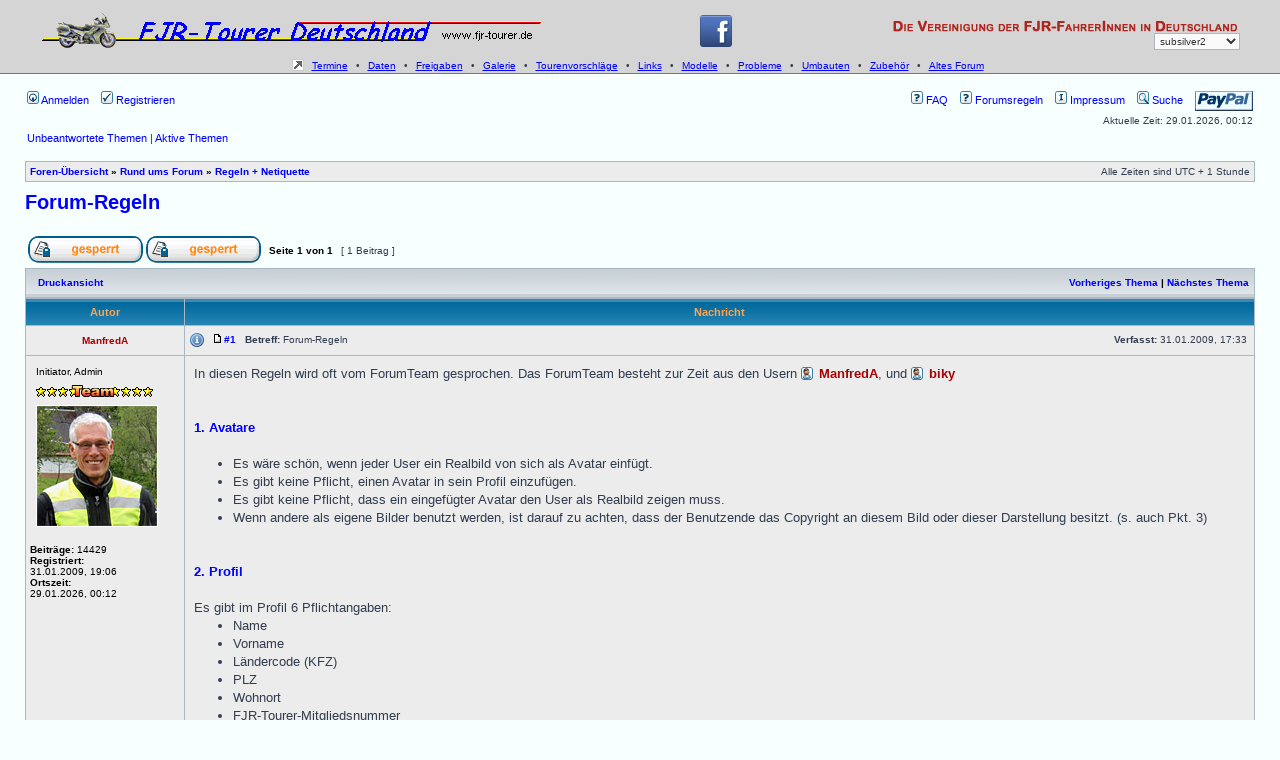

--- FILE ---
content_type: text/html; charset=UTF-8
request_url: http://forum.fjr-tourer-deutschland.de/viewtopic.php?f=29&t=4&sid=5b2faf63aa70bcdd00da3616fab2fae3
body_size: 18430
content:
<!DOCTYPE html PUBLIC "-//W3C//DTD XHTML 1.0 Transitional//EN" "http://www.w3.org/TR/xhtml1/DTD/xhtml1-transitional.dtd">
<html xmlns="http://www.w3.org/1999/xhtml" dir="ltr" lang="de" xml:lang="de">
<head>

<title>Forum-Regeln - Forum der FJR-Tourer Deutschland + FJR1300</title>

<meta http-equiv="content-type" content="text/html; charset=UTF-8" />
<meta http-equiv="content-language" content="de" />
<meta http-equiv="content-style-type" content="text/css" />
<meta http-equiv="imagetoolbar" content="no" />
<meta name="resource-type" content="document" />
<meta name="distribution" content="global" />

<meta name="author" content="Detlef H. Teichmann" />
<meta name="publisher" content="Detlef H. Teichmann" />
<meta name="description" content="Forum mit kompetentem fachlichen Rat zur FJR1300; soziale Plattform aller FJR-Fahrer und der Mitglieder von FJR-Tourer Deutschland" />
<meta name="keywords" content="Forum, FJR, FJR1300, FJR1300A, FJR1300AS, FJR1300C, RP04, RP08, RP11, RP13, RP13A, RP23, Touren, Treffen, Stammtische, Motorrad, Mopped, Zubehör, Umbauten, Daten, Probleme, Reifenfreigaben" />
<meta name="classification" content="Forum, FJR-Tourer Deutschland, FJR-Portalseite, FJR-Referenzseite" />


<link type="text/css" rel="stylesheet" href="./styles/subsilver2/theme/stylesheet.css" />
<link type="text/css" rel="stylesheet" href="./styles/subsilver2/theme/bbcodebox3.css" />

<link rel="shortcut icon" type="image/x-icon" href="/favicon.ico">
<link rel="icon" type="image/png" href="/favicon.png" sizes="48x48">
<link rel="apple-touch-icon" sizes="180x180" href="/apple-touch-icon.png">
<meta name="msapplication-TileColor" content="#ffffff">
<meta name="msapplication-TileImage" content="/mstile-144x144.png">

<link rel="canonical" href="./viewtopic.php?f=29&amp;t=4" />
	<script type="text/javascript" src="./styles/pkcalendar.js"></script>
	<link type="text/css" rel="stylesheet" href="./styles/subsilver2/theme/pkcalendar.css" />
	<!--
/*****************************************************************************************************/
/***                   pkcalendarconfig.html  language independent configuration                   ***/
/*** Version 1.14 | 2008 | Tomasz Lewandowski | admin@webbe.de                 | www.webbe.de      ***/
/*** Version 1.20 | 2013 | Detlef Teichmann   | Detlef.Teichmann@EinfachPur.de | www.EinfachPur.de ***/
/*****************************************************************************************************/
-->
<script type="text/javascript">
//<![CDATA[
/*** [common needed global vars/consts] - do not change! ***/
var sid				= '42944d3a73cc29a40bc0c2988e1d5c0c';
var dayArray		= new Array();
var dayArrayCounter	= 0;
var pkcalendarId	= 'calendar1';//initial id of table which contains calendar
var pktermineId		= 'termine1';//initial id of table which contains dates
var outTerm1		= '';//global string of left column date output year-calendar or month-calendar
var outTerm2		= '';//global string of middle column date output year-calendar
var outTerm3		= '';//global string of right column date output year-calendar

/*** [types of days/events] - do not change! ***/
var coHOLIDA1	= "1holiday1";	// Feiertag bundesweit
var coHOLIDA2	= "2holiday2";	// Feiertag nicht bundesweit
var coSPECIAL	= "3special";	// besonderer Tag
var coEVENTD1	= "4eventda1";	// Event-Tag1
var coEVENTD2	= "5eventda2";	// Event-Tag2
var coCURRDAY	= "6current";	// aktueller Tag Monatskalender
var coCURRDYY	= "6currenty";	// aktueller Tag Jahreskalender
var coSATURDY	= "7saturday";	// Samstag
var coSUNDAYX	= "7sunday";	// Sonntag
var coNORMDAY	= "8normalday";	// normaler Tag
var coNODAYXX	= "9noday";		// kein Tag

/*** [css classes] - from "{themepath}/pkcalendar.css" - do not change or edit the css-file too! ***/
var cssClassArray = new Array();
cssClassArray[coHOLIDA1]		= 'pkHolyDay1';
cssClassArray[coHOLIDA2]		= 'pkHolyDay2';
cssClassArray[coSPECIAL]		= 'pkSpecialDay';
cssClassArray[coEVENTD1]		= 'pkEventDay1';
cssClassArray[coEVENTD2]		= 'pkEventDay2';
cssClassArray[coCURRDAY]		= 'pkCurrentDay';
cssClassArray[coCURRDYY]		= 'pkCurrentDyy';
cssClassArray[coSATURDY]		= 'pkSaturDay';
cssClassArray[coSUNDAYX]		= 'pkSunDay';
cssClassArray[coNORMDAY]		= 'pkNormalDay';
cssClassArray[coNODAYXX]		= 'pkNoDay';
//]]>
</script><!--
/*****************************************************************************************************/
/***                    pkcalendarconfig.html  Deutsche Javascript-Sprachdateil                    ***/
/*** Version 1.14 | 2008 | Tomasz Lewandowski | admin@webbe.de                 | www.webbe.de      ***/
/*** Version 1.20 | 2013 | Detlef Teichmann   | Detlef.Teichmann@EinfachPur.de | www.EinfachPur.de ***/
/*****************************************************************************************************/
-->

<script type="text/javascript">
//<![CDATA[
//var pklanguage		= '{ PKLANGUAGE }';
/*** Allgemeine Sprach-Variable ***/
var pklanguage		= 'de';
var dateFormat		= 'dm';//Datumsformat: md = Monat Tag (Jahr) || dm = Tag Monat (Jahr)
var dateSep			= '.';//Datumstrenner
var monthName		= new Array ('Januar','Februar','März','April','Mai','Juni','Juli', 'August','September','Oktober','November','Dezember');
var dayName			= new Array ('Mo','Di','Mi','Do','Fr','Sa','So');
var pknopara		= 'Funktionsaufruf ohne oder mit falschem Parameter!\\nErlaubt: »month« oder »year«';
var pktoday			= 'Heute';
var pkoverview		= 'Jahresüberblick';
var pkdates			= 'Termine';
var pkcalweek		= 'KW';
var pkcalweekl		= 'Kalenderwoche';
var pklegend		= 'Legende';
var pkworkdays		= 'Arbeitstage: ';
var pkcurryear		= 'Zeige das aktuelle Jahr: ';

/*** Variable, die für die add()-Funktion und die ToolTips gebraucht werden ***/
var coGES_FEIERT	= "Gesetzlicher Feiertag (bundesweit)<hr />";
var coNOG_FEIERT	= "Kein gesetzlicher Feiertag<hr />";
var coLEGENDE		= "<table class=&quot;pkCal&quot;><colgroup><col style=&quot;width:31px;&quot; /><col style=&quot;width:130px;&quot; /><col style=&quot;width:31px;&quot; /><col style=&quot;width:160px%;&quot; /><\/colgroup><tbody><tr><td class=&quot;pkHeadlineTT&quot; colspan=&quot;4&quot;>Legende<\/td><\/tr><tr><td class=&quot;pkSaturDay&quot;>n<\/td><td class=&quot;pkLegTT&quot;>Samstag<\/td><td class=&quot;pkSunDay&quot;>n<\/td><td class=&quot;pkLegTT&quot;>Sonntag<\/td><\/tr><tr><td class=&quot;pkHolyDay1&quot;>&nbsp;<\/td><td class=&quot;pkLegTT&quot;>Feiertag bundesweit<\/td><td class=&quot;pkHolyDay2&quot;>&nbsp;<\/td><td class=&quot;pkLegTT&quot;>Feiertag n. bundesweit<\/td><\/tr><tr><td class=&quot;pkSpecialDay&quot;>&nbsp;<\/td><td class=&quot;pkLegTT&quot;>Besonderer Tag<\/td><td class=&quot;pkCurrentDay&quot;>&nbsp;<\/td><td class=&quot;pkLegTT&quot;>Heute<\/td><\/tr><tr><td class=&quot;pkEventDay1&quot;>&nbsp;<\/td><td class=&quot;pkLegTT&quot;>Termin Typ 1<\/td><td class=&quot;pkEventDay2&quot;>&nbsp;<\/td><td class=&quot;pkLegTT&quot;>Termin Typ 2<\/td><\/tr><\/tbody><\/table>";
var coTODAY1		= "<tr><td class=&quot;pkHeadlineTT&quot;>Heute bei <a class=&quot;pkLinkTT&quot; href=&quot;http://de.wikipedia.org/wiki/";
var coTODAY2		= "&quot;>Wikipedia<\/a><br />Heute im <a class=&quot;pkLinkTT&quot; href=&quot;http://www.hinternet.de/kalender/";
var coTODAY3		= "&quot;>Hinternet<\/a><\/td><\/tr><td class=&quot;pkCurrentDayTT&quot;>";
var coTODAY4		= "<\/td><\/tr>";
var coHEUTE			= "<table class=&quot;pkCal&quot;><tbody><tr><td class=&quot;pkHeadlineTT&quot;>Heute<\/td><\/tr><td class=&quot;pkCurrentDayTT&quot;>Mit diesem Link kannst Du von jedem eingestellten Monat/Jahr zum aktuellen Monat wechseln.<\/td><\/tr><\/tbody><\/table>";
var coWORKDAY		= "<table class=&quot;pkCal&quot;><tbody><tr><td class=&quot;pkHeadlineTT&quot;>Arbeitstage<\/td><\/tr><td class=&quot;pkCurrentDayTT&quot;>Gezählt werden die Tage, die keine bundesweiten Feiertage sind.<\/td><\/tr><\/tbody><\/table>";
var coQUIETURL		= "<br /><span class=&quot;pkNoBoldTT&quot;><a class=&quot;pkLinkTT&quot; href=&quot;http://de.wikipedia.org/wiki/Feiertage_in_Deutschland#Stille_Tage&quot;>Stiller Feiertag<\/a><\/span>";
//-----------------------------------------------------------------------------
// Die Syntax des ToolTip-Strings siehe ./lamguage/de/docs/pkcalendar-de.txt
//-----------------------------------------------------------------------------
identifier		= '';
identifierTT	= '';



// [all dates and events: define name of date and tooltip]
// Erzeugung der Datensätze - Feste Termine
//
identifier		= "Neujahr";
identifierTT	= buildToolTip (identifier, cssClassArray[coHOLIDA1], '§Neujahr', coGES_FEIERT + '<span class=&quot;pkNoBoldTT&quot;><i>Neujahr<\/i> (auch Neujahrstag) ist der erste Tag des Kalenderjahres. In nahezu allen Kulturen ist mit ihm ein Neujahrsfest mit dazugehörigen Bräuchen verbunden.<\/span>');
addDay(identifier,  1,  1, 0, identifierTT, coHOLIDA1);
//
identifier		= "Heilige Drei Könige";
identifierTT	= buildToolTip (identifier, cssClassArray[coHOLIDA2], '§Heilige_drei_K%C3%B6nige', 'Gesetzlicher Feiertag in:<br /><ul><li>Baden-Württemberg<\/li><li>Bayern<\/li><li>Sachsen-Anhalt<\/li><\/ul><hr />Mit dem Begriff <i>Heilige Drei Könige<\/i> bezeichnet die christliche Tradition die in der Weihnachtsgeschichte des Matthäus-Evangeliums erwähnten Weisen aus dem Morgenland, die durch den Stern von Betlehem zu Jesus geführt wurden.');
addDay(identifier,  6,  1, 0, identifierTT, coHOLIDA2);
//
identifier		= "Mariä Lichtmess";
identifierTT	= buildToolTip (identifier, cssClassArray[coSPECIAL], '§Darstellung_des_Herrn', coNOG_FEIERT + '<i>Darstellung des Herrn<\/i>, lateinisch <i>Praesentatio Jesu in Templo<\/i>, daher auch <i>Einführung Jesu in den Tempel<\/i>, altertümlich <i>Jesu Opferung im Tempel<\/i>, oder <i>Mariä Lichtmess<\/i> (früher auch: Mariä Reinigung, Purificatio Mariae) ist ein Fest, das am 2. Februar, dem vierzigsten Tag nach Weihnachten, gefeiert wird.');
addDay(identifier,  2,  2, 0, identifierTT, coSPECIAL);
//
identifier		= "Valentinstag";
identifierTT	= buildToolTip (identifier, cssClassArray[coSPECIAL], '§Valentinstag', coNOG_FEIERT + 'Der <i>Valentinstag<\/i> gilt in einigen Ländern als Tag der Liebenden. Das Brauchtum dieses Tages geht auf einen oder mehrere christliche Märtyrer namens Valentinus (in Frage kommen vor allem <i>Valentin von Terni<\/i> oder <i>Valentin von Viterbo<\/i>) zurück, die der Überlieferung zufolge das Martyrium durch Enthaupten erlitten haben.');
addDay(identifier, 14,  2, 0, identifierTT, coSPECIAL);
//
identifier		= "Der Erste Mai";
identifierTT	= buildToolTip (identifier, cssClassArray[coHOLIDA1], '§Erster_Mai', coGES_FEIERT + '<span class=&quot;pkNoBoldTT&quot;>Weitere Bezeichnungen:<ul><li>Tag der Arbeit<\/li><li>Maifeiertag<\/li><li>Kampftag der Arbeiterbewegung<\/li><\/span><\/ul>');
addDay(identifier,  1,  5, 0, identifierTT, coHOLIDA1);
//
identifier		= "Mariä Himmelfahrt";
identifierTT	= buildToolTip (identifier, cssClassArray[coHOLIDA2], '§Mari%C3%A4_Aufnahme_in_den_Himmel', 'Gesetzlicher Feiertag:<ul><li>im Saarland<\/li><li>in <a class=&quot;pkLinkTT&quot; href=&quot;https://www.statistik.bayern.de/statistik/bevoelkerungsstand/00141.php&quot;>ca. 1.700 Bayerischen Gemeinden<\/a> mit überwiegend katholischer Bevölkerung<\/li><\/ul><hr /><i>Mariä Himmelfahrt<\/i>, auch <i>Mariä Aufnahme in den Himmel<\/i>, lateinisch <i>assumptio Beatae Mariae Virginis<\/i>, ist ein Hochfest der römisch-katholischen Kirche');
addDay(identifier, 15,  8, 0, identifierTT, coHOLIDA2);
//
identifier		= "Tag der Deutschen Einheit";
identifierTT	= buildToolTip (identifier, cssClassArray[coHOLIDA1], '§Tag_der_Deutschen_Einheit', coGES_FEIERT + '<span class=&quot;pkNoBoldTT&quot;>Der 3. Oktober wurde im Einigungsvertrag 1990 zum gesetzlichen Feiertag bestimmt. Er ist der deutsche Nationalfeiertag und erinnert an das „Wirksamwerden des Beitritts der Deutschen Demokratischen Republik zur Bundesrepublik Deutschland“ am 3. Oktober 1990, der Brandenburg, Mecklenburg-Vorpommern, Sachsen, Sachsen-Anhalt und Thüringen zu Ländern der Bundesrepublik Deutschland machte und die Wiedervereinigung Deutschlands vollendete.<\/span>');
addDay(identifier,  3, 10, 0, identifierTT, coHOLIDA1);
//
identifier		= "Allerheiligen";
identifierTT	= buildToolTip (identifier, cssClassArray[coHOLIDA2], '§Allerheiligen', 'Gesetzlicher Feiertag in:<br /><ul><li>Baden-Württemberg<\/li><li>Bayern<\/li><li>Nordrhein-Westfalen<\/li><li>Rheinland-Pfalz<\/li><li>Saarland<\/li><\/ul><hr /><i>Allerheiligen<\/i> (lateinisch <i>Festum Omnium Sanctorum<\/i>) ist ein christliches Fest, zu dem aller Heiligen gedacht wird – auch solcher, die nicht heiliggesprochen wurden -, sowie der vielen Heiligen, um deren Heiligkeit niemand weiß als Gott.', true);
addDay(identifier,  1, 11, 0, identifierTT, coHOLIDA2);
//
identifier		= "Heilige Barbara";
identifierTT	= buildToolTip (identifier, cssClassArray[coSPECIAL], '§Barbara_von_Nikomedien', coNOG_FEIERT + '<i>Barbara von Nikomedien<\/i> (Barbara, von griech. <i>βάρβαρα<\/i>, <i>bárbara<\/i> „die Fremde“) war eine christliche Jungfrau, Märtyrin und Heilige des 3. Jahrhunderts, die der Überlieferung zufolge von ihrem Vater enthauptet wurde, weil sie sich weigerte, ihren christlichen Glauben und ihre jungfräuliche Hingabe an Gott aufzugeben. Der Gedenktag der heiligen Barbara in der Liturgie der katholischen und der griechisch-orthodoxen Kirche ist seit dem 12. Jahrhundert der 4. Dezember, der im Volksmund <i>Barbaratag<\/i> genannt wird.');
addDay(identifier,  4, 12, 0, identifierTT, coSPECIAL);
//
identifier		= "Sankt Nikolaus";
identifierTT	= buildToolTip (identifier, cssClassArray[coSPECIAL], '§Nikolaus_von_Myra', coNOG_FEIERT + '<i>Nikolaus von Myra<\/i> (griech. <i>Νικόλαος Μυριώτης<\/i> <i>Nikolaos Myriotes<\/i>; * zwischen 270 und 286 in Patara; † 6. Dezember 326, 345, 351 oder 365) ist einer der populärsten Heiligen der Ost- und Westkirche. Sein Gedenktag wird in zahlreichen christlichen Glaubensgemeinschaften als kirchlicher Feiertag begangen.');
addDay(identifier,  6, 12, 0, identifierTT, coSPECIAL);
//
identifier		= "Mariä Empfängnis";
identifierTT	= buildToolTip (identifier, cssClassArray[coSPECIAL], '§Unbefleckte_Empfängnis', coNOG_FEIERT + 'Die römisch-katholische Kirche begeht neun Monate vor dem Fest der Geburt Mariens (8. September) ein Hochfest, das die Glaubensaussage der <i>Unbefleckten Empfängnis<\/i> feiert. Die vollständige Bezeichnung des Festes lautet <i>Hochfest der ohne Erbsünde empfangenen Jungfrau und Gottesmutter Maria<\/i>. Der deutsche Festkalender spricht auch von <i>Mariä Erwählung<\/i>.');
addDay(identifier,  8, 12, 0, identifierTT, coSPECIAL);
//
identifier		= "Heiliger Abend";
identifierTT	= buildToolTip (identifier, cssClassArray[coSPECIAL], '§Heiliger_Abend', coNOG_FEIERT + 'Der <i>Heilige Abend<\/i>, auch <i>Heiligabend<\/i> genannt, ist der Vorabend des Weihnachtsfestes; vielerorts wird auch der ganze Vortag so bezeichnet. Am Abend findet unter anderem in Deutschland, der Schweiz, in Liechtenstein und in Österreich traditionell die Bescherung statt. Als <i>Heilige Nacht<\/i> oder als <i>Christnacht<\/i> wird die Nacht vom 24. auf den 25. Dezember bezeichnet.', true);
addDay(identifier, 24, 12, 0, identifierTT, coSPECIAL);
//
identifier		= "1. Weihnachtstag";
identifierTT	= buildToolTip (identifier, cssClassArray[coHOLIDA1], '§Weihnachten', coGES_FEIERT + '<span class=&quot;pkNoBoldTT&quot;>Weihnachten, auch (heiliges) <i>Christfest<\/i>, <i>Heilige(r) Christ<\/i> oder <i>Weihnacht<\/i> genannt, ist das Fest der Geburt Jesu Christi. Festtag ist der 25. Dezember, der <i>Christtag<\/i>, auch Hochfest der Geburt des Herrn.<\/span>');
addDay(identifier, 25, 12, 0, identifierTT, coHOLIDA1);
//
identifier		= "2. Weihnachtstag";
identifierTT	= buildToolTip (identifier, cssClassArray[coHOLIDA1], '§Weihnachten', coGES_FEIERT + '<span class=&quot;pkNoBoldTT&quot;>In Deutschland, Österreich, der Schweiz und vielen anderen Ländern kommt als zweiter Weihnachtsfeiertag der 26. Dezember hinzu, der auch als <i>Stephanstag<\/i> (auch: <i>Stefanitag<\/i>) begangen wird.<\/span>');
addDay(identifier, 26, 12, 0, identifierTT, coHOLIDA1);
//
identifier		= "Silvester";
identifierTT	= buildToolTip (identifier, cssClassArray[coSPECIAL], '§Silvester', coNOG_FEIERT + 'Als Silvester wird in einigen europäischen Sprachen der 31. Dezember, der letzte Tag des Jahres, bezeichnet. Nach dem römisch-katholischen Heiligenkalender ist Papst Silvester I. († 31. Dezember 335) der Tagesheilige.');
addDay(identifier, 31, 12, 0, identifierTT, coSPECIAL);



//--------------------------------------------------------------------------------
// Erzeugung der Datensätze - bewegliche Termine: die add()-Statements müssen wegen der Berechnung im Hauptprogramm definiert werden
//
var coCARNIVA1		= "Weiberfastnacht";
var coCARNIVA1TT	= buildToolTip (coCARNIVA1, cssClassArray[coSPECIAL], '§Weiberfastnacht', coNOG_FEIERT + '<i>Weiberfastnacht<\/i> – auch <i>Weiberfasching<\/i>, <i>Wieverfastelovend<\/i> (Kölsch), <i>Fettdonnerstag<\/i> (Aachen) oder <i>Weiberfaasnet<\/i> (Schwäbisch) genannt – markiert den Übergang vom Sitzungs- zum Straßenkarneval am Donnerstag vor Aschermittwoch. Wird oft auch als <i>Altweiberfasching<\/i>, <i>Altweiberfastnacht<\/i> oder einfach <i>Altweiber<\/i> bezeichnet. Dieses ist jedoch etymologisch falsch, da Weiberfastnacht der Karneval der Frauen allgemein, jedoch nicht speziell der alten Frauen ist.<hr />siehe auch:<br /><a class=&quot;pkLinkTT&quot; href=&quot;http://de.wikipedia.org/wiki/Schmotziger_Donnerstag&quot;>Schmotziger Donnerstag<\/a>');
//
var coCARNIVA2		= "Rosenmontag";
var coCARNIVA2TT	= buildToolTip (coCARNIVA2, cssClassArray[coSPECIAL], '§Rosenmontag', coNOG_FEIERT + 'Der <i>Rosenmontag<\/i> wird insbesondere im rheinischen Karneval als Höhepunkt der Karnevalszeit, oft mit dem so genannten Rosenmontagszug, begangen.');
//
var coCARNIVA3		= "Fastnacht";
var coCARNIVA3TT	= buildToolTip (coCARNIVA3, cssClassArray[coSPECIAL], '§Karneval,_Fastnacht_und_Fasching', coNOG_FEIERT + 'Als <i>Karneval<\/i> (auch <i>Fastnacht<\/i>, <i>Fasnacht<\/i>, <i>Fasnet<\/i>, <i>Fasching<\/i>, <i>Fasteloovend<\/i>, <i>Fasteleer<\/i> oder <i>fünfte Jahreszeit<\/i>) bezeichnet man zahlreiche Bräuche, mit denen die Zeit vor dem Aschermittwoch ausgelassen gefeiert wird. Karneval wird weltweit im Vorfrühling begangen, anfänglich fast nur in katholischen Gebieten.');
//
var coASHWEDNE		= "Aschermittwoch";
var coASHWEDNETT	= buildToolTip (coASHWEDNE, cssClassArray[coSPECIAL], '§Karneval,_Fastnacht_und_Fasching', coNOG_FEIERT + 'Der <i>Aschermittwoch<\/i> (lateinisch <i>Dies Cinerum<\/i>) stellt im Christentum der Westkirche den Beginn der 40-tägigen Fastenzeit dar und soll an die 40 Tage erinnern, die Jesus fastend und betend in der Wüste verbrachte. Die Fastenzeit umfasst 46 Kalendertage und dauert bis Karsamstag, die sechs fastenfreien Sonntage (1.–5. Fastensonntag und Palmsonntag) werden nicht mitgerechnet.', true);
//
var coMOTHERDA		= "Muttertag";
var coMOTHERDATT	= buildToolTip (coMOTHERDA, cssClassArray[coSPECIAL], '§Muttertag', coNOG_FEIERT + 'Der <i>Muttertag<\/i> ist ein Feiertag zu Ehren der Mutter und der Mutterschaft.');
//
var coPALMSUND		= "Palmsonntag";
var coPALMSUNDTT	= buildToolTip (coPALMSUND, cssClassArray[coSPECIAL], '§Palmsonntag', coNOG_FEIERT + 'Der <i>Palmsonntag<\/i> (lateinisch: <i>Dominica in Palmis de passione Domini<\/i> für die römisch-katholische Kirche; <i>Palmarum<\/i> für die evangelische Kirche) ist der sechste und letzte Sonntag der Fastenzeit und der Sonntag vor Ostern. Mit dem Palmsonntag beginnt die „Karwoche“, die in der evangelisch-lutherischen Kirche auch „Stille Woche“ genannt wird. Die „Große Woche“ bzw. „Heilige Woche“ der katholischen Tradition umfasst darüber hinaus auch Ostern.', true);
//
var coGREENTHU		= "Gründonnerstag";
var coGREENTHUTT	= buildToolTip (coGREENTHU, cssClassArray[coSPECIAL], '§Gr%C3%BCndonnerstag', coNOG_FEIERT + '<i>Gründonnerstag<\/i> (auch <i>Hoher, Heiliger oder Weißer Donnerstag<\/i> bzw. <i>Palmdonnerstag<\/i>) ist die deutschsprachige Bezeichnung für den fünften Tag der Karwoche bzw. der Heiligen Woche. An ihm gedenken die christlichen Kirchen des letzten Abendmahles Jesu mit den zwölf Aposteln am Vorabend seiner Kreuzigung.', true);
//
var coGOODFRID		= "Karfreitag";
var coGOODFRIDTT	= buildToolTip (coGOODFRID, cssClassArray[coHOLIDA1], '§Karfreitag', coGES_FEIERT + '<span class=&quot;pkNoBoldTT&quot;>Der <i>Karfreitag<\/i> (althochdeutsch kara, „Klage, Kummer, Trauer“) ist der Freitag vor Ostern. Er folgt auf den Gründonnerstag und geht dem Karsamstag voraus. Christen gedenken an diesem Tag des Kreuzestodes Jesu Christi.<\/span>', true);
//
var coHOLYSATU		= "Karsamstag";
var coHOLYSATUTT	= buildToolTip (coHOLYSATU, cssClassArray[coSPECIAL], '§Karsamstag', coNOG_FEIERT + 'Der <i>Karsamstag<\/i> (althochdeutsch kara ‚Klage‘, ‚Kummer‘, ‚Trauer‘) ist der letzte Tag der Karwoche und der zweite Tag des Österlichen Triduums. Der Karsamstag wird regional auch Karsonnabend oder stiller Samstag bezeichnet. Nach traditioneller christlicher Vorstellung ist der Karsamstag der Tag der Höllenfahrt Christi, bei der Jesus in der Nacht nach seiner Kreuzigung in die Hölle hinabgestiegen sei und dort bzw. in der Vorhölle, dem „Schoß Abrahams“, die Seelen der Gerechten seit Adam befreit habe.', true);
//
var coEASTERSU		= "Ostersonntag";
var coEASTERSUTT	= buildToolTip (coEASTERSU, cssClassArray[coHOLIDA1], '§Ostersonntag', coGES_FEIERT + '<span class=&quot;pkNoBoldTT&quot;>Der <i>Ostersonntag<\/i> ist im Christentum der Festtag der Auferstehung Jesu Christi, der nach dem Neuen Testament als Sohn Gottes den Tod überwunden hat. Es ist der ranghöchste Feiertag im Kirchenjahr.<\/span>', true);
//
var coEASTERMO		= "Ostermontag";
var coEASTERMOTT	= buildToolTip (coEASTERMO, cssClassArray[coHOLIDA1], '§Ostermontag', coGES_FEIERT + '<span class=&quot;pkNoBoldTT&quot;>Der <i>Ostermontag<\/i> gehört mit dem 26. Dezember und dem Pfingstmontag zu den zweiten Feiertagen der höchsten christlichen Feste. In zahlreichen Ländern, darunter Deutschland, Österreich und weiten Teilen der Schweiz, wird er als gesetzlicher Feiertag begangen, ebenso in den Niederlanden, Italien, Kroatien, Schweden, Finnland, Norwegen, Island, Großbritannien, Irland, Polen, Slowenien, Tschechien, Frankreich, Portugal und Spanien.<\/span>');
//
var coASCENSIO		= "Christi Himmelfahrt";
var coASCENSIOTT	= buildToolTip (coASCENSIO, cssClassArray[coHOLIDA1], '§Christi_Himmelfahrt', coGES_FEIERT + '<span class=&quot;pkNoBoldTT&quot;><i>Christi Himmelfahrt<\/i> (lateinisch <i>Ascensio Domini<\/i> ‚Aufstieg des Herrn‘, altgriechisch <i>ἡ Ἀνάληψις τοῦ Κυρίου<\/i> ‚Aufnahme des Herrn‘, in der Schweiz und Liechtenstein: <i>Auffahrt<\/i>) bezeichnet im christlichen Glauben die Rückkehr Jesu Christi als Sohn Gottes zu seinem Vater in den Himmel.<\/span>');
//
var coWHITSUND		= "Pfingstsonntag";
var coWHITSUNDTT	= buildToolTip (coWHITSUND, cssClassArray[coHOLIDA1], '§Pfingsten', coGES_FEIERT + '<span class=&quot;pkNoBoldTT&quot;><i>Pfingsten<\/i> (von griech. <i>πεντηκοστή [ἡμέρα]<\/i> pentekostē [hēmera]‚ „fünfzigster [Tag]“) ist ein christliches Fest. Gefeiert wird von den Gläubigen die Entsendung des Heiligen Geistes.<\/span>', true);
//
var coWHITMOND		= "Pfingstmontag";
var coWHITMONDTT	= buildToolTip (coWHITMOND, cssClassArray[coHOLIDA1], '§Pfingsten', coGES_FEIERT + '<span class=&quot;pkNoBoldTT&quot;>Der <i>Pfingstmontag<\/i> gehört mit dem 26. Dezember und dem Ostermontag zu den zweiten Feiertagen der höchsten christlichen Feste. In zahlreichen Ländern, darunter Deutschland, Österreich, Belgien, Luxemburg und in weiten Teilen der Schweiz, wird er als gesetzlicher Feiertag begangen.<\/span>');
//
var coCORPUSCH		= "Fronleichnam";
var coCORPUSCHTT	= buildToolTip (coCORPUSCH, cssClassArray[coHOLIDA2], '§Fronleichnam', 'Gesetzlicher Feiertag in:<ul><li>Baden-Württemberg<\/li><li>Bayern<\/li><li>Hessen<\/li><li>Nordrhein-Westfalen<\/li><li>Rheinland-Pfalz<\/li><li>Saarland<\/li><li>in den durch Rechtsverordnung bestimmten Gemeinden im Landkreis Bautzen und im Westlausitzkreis<\/li><li>bis zum Erlaß einer Rechtsverordnung in denjenigen Teilen Thüringen, in denen Fronleichnam 1994 als gesetzlicher Feiertag begangen wurde.<\/li><\/ul><hr />Das <i>Fronleichnamsfest<\/i> ist ein Hochfest im Kirchenjahr der katholischen Kirche, mit dem die leibliche Gegenwart Jesu Christi im Sakrament der Eucharistie gefeiert wird.');
//
var coTHANKSGI		= "Erntedankfest";
var coTHANKSGITT	= buildToolTip (coTHANKSGI, cssClassArray[coSPECIAL], '§Erntedankfest', coNOG_FEIERT + 'Das <i>Erntedankfest<\/i> (auch <i>Erntedank<\/i>, <i>Erntefest<\/i>) ist im Christentum eine traditionelle Feier nach der Ernte im Herbst, bei der die Gläubigen ihrem Gott für die Gaben der Ernte danken.');
//
var coMOURNING		= "Volkstrauertag";
var coMOURNINGTT	= buildToolTip (coMOURNING, cssClassArray[coSPECIAL], '§Ewigkeitssonntag', coNOG_FEIERT + 'Gedenktag für die Opfer von Krieg und Gewaltherrschaft', true);
//
var coREPENTAN		= "Buß- und Bettag";
var coREPENTANTT	= buildToolTip (coREPENTAN, cssClassArray[coSPECIAL], '§Bu%C3%9F-_und_Bettag', coNOG_FEIERT + 'Der <i>Buß- und Bettag<\/i> in Deutschland ist ein Feiertag der evangelischen Kirche, der auf Notzeiten zurückgeht. Im Lauf der Geschichte wurden Buß- und Bettage immer wieder aus aktuellem Anlass angesetzt. Angesichts von Notständen und Gefahren wurde die ganze Bevölkerung zu Umkehr und Gebet aufgerufen.', true);
//
var coMEMORATI		= "Totensonntag";
var coMEMORATITT	= buildToolTip (coMEMORATI, cssClassArray[coSPECIAL], '§Totensonntag', coNOG_FEIERT + 'Der <i>Totensonntag<\/i> oder <i>Ewigkeitssonntag<\/i> ist in den evangelischen Kirchen in Deutschland und der Schweiz ein Gedenktag für die Verstorbenen. Er ist der letzte Sonntag vor dem ersten Adventssonntag und damit der letzte Sonntag des Kirchenjahres.', true);
//
var coADVENTS1		= "1. Advent";
var coADVENTS1TT	= buildToolTip (coADVENTS1, cssClassArray[coSPECIAL], '§Adventssonntag', coNOG_FEIERT + 'Ad te levavi animam meam:<br />„Zu dir erhebe ich meine Seele“');
//
var coADVENTS2		= "2. Advent";
var coADVENTS2TT	= buildToolTip (coADVENTS2, cssClassArray[coSPECIAL], '§Adventssonntag', coNOG_FEIERT + 'Populus Sion, ecce Dominus veniet ad salvandas gentes:<br />„Volk von Zion, siehe, der Herr wird kommen, zu retten die Völker“');
//
var coADVENTS3		= "3. Advent";
var coADVENTS3TT	= buildToolTip (coADVENTS3, cssClassArray[coSPECIAL], '§Adventssonntag', coNOG_FEIERT + 'Gaudete in Domino semper:<br />„Freut euch im Herrn allezeit“');
//
var coADVENTS4		= "4. Advent";
var coADVENTS4TT	= buildToolTip (coADVENTS4, cssClassArray[coSPECIAL], '§Adventssonntag', coNOG_FEIERT + 'Rorate, caeli desuper, et nubes pluant iustum:<br />„Tauet, ihr Himmel, von oben, ihr Wolken, regnet den Gerechten: Es öffne sich die Erde und sprosse den Heiland hervor“');



//--------------------------------------------------------------------------------
// [create the data records of your events typ1]
// Deine Termine Typ1
//
//
identifier		= "Spargeltour 2015";
identifierTT	= buildToolTip (identifier, cssClassArray[coEVENTD1], 'viewtopic.php?f=25&amp;t=7283', 'Auf den Spuren der Buga 2015<br />Fr:  15:30 Uhr Vortouralert<br />Sa: 09:15 Uhr Haupttour<br />So:  Nach dem Frühstück Heimreise<br />Veranstaltungsort: 14806 Bad Belzig OHG');
addDay(identifier, 24,  4, 2015, identifierTT, coEVENTD1, '26.04.');
//
identifier		= "Intern. Treffen Frankreich";
identifierTT	= buildToolTip (identifier, cssClassArray[coEVENTD1], 'viewtopic.php?f=26&amp;t=7233', 'Großes internationales Treffen Yamaha FJR1300<br />in Port Barcares im Departement Pyrénées Orientales in Frankreich');
addDay(identifier,  1,  5, 2015, identifierTT, coEVENTD1, '04.05.');
//
identifier		= "13. Hunsrück-Tour";
identifierTT	= buildToolTip (identifier, cssClassArray[coEVENTD1], 'viewtopic.php?f=25&amp;t=7218', 'Kurven, Serpentinen, Achterbahnen bergauf und -ab sowie tolle Panoramen im Reich des Schinderhannes<hr class=&quot;head&quot; />Fr:  150 km Aufwärmrunde (ab 14:00 Uhr)<br />Sa: 290 km Haupttour<br />So: Nach dem Frühstück Heimreise<br />Veranstaltungsort: 56332 Burgen/Mosel');
addDay(identifier, 19,  6, 2015, identifierTT, coEVENTD1, '21.06.');
//
identifier		= "Die Augen der Eifel";
identifierTT	= buildToolTip (identifier, cssClassArray[coEVENTD1], 'viewtopic.php?f=25&amp;t=7597', 'Fr: Aufwärmrunde<br />Sa: Tagestour<br />So: Bei Nachfrage 200 km Tour, ansonsten nach dem Frühstück Heimreise<br />Tourhotel: Tagunfshotel Eifelkern, 53937 Schleiden');
addDay(identifier,   3,  7, 2015, identifierTT, coEVENTD1, '05.07.');
//
identifier		= "Nordtour 2015";
identifierTT	= buildToolTip (identifier, cssClassArray[coEVENTD1], 'viewtopic.php?f=25&amp;t=7286', 'Fr: Aufwärmrunde<br />Sa: Tagestour<br />So: Nach dem Frühstück Heimreise<br />Tourhotel: Gasthaus Zum Frohsinn, 23715 Bosau');
addDay(identifier,  17,  7, 2015, identifierTT, coEVENTD1, '19.07.');
//
identifier		= "Die HSK-Tour 4";
identifierTT	= buildToolTip (identifier, cssClassArray[coEVENTD1], 'http://fjr-tourer.de/touren/2015/08-14-hsk/ausschreibung2015.pdf',  'Fr: 14:00 Uhr Aufwärmtour<br />Sa:  9:00 Uhr Haupttour<br />So: Nach dem Frühstück Heimreise<br />Veranstaltungsort: 59889 Eslohe / Niedersalwey');
addDay(identifier, 14,  8, 2015, identifierTT, coEVENTD1, '16.08.');
//
identifier		= "Sachsengugge 7";
identifierTT	= buildToolTip (identifier, cssClassArray[coEVENTD1], 'http://fjr-tourer/touren/2015/index2015.php',  'Do: 15:00 Uhr Aufwärmtour<br />Fr + Sa:  9:00 Uhr Haupttouren<br />So: Nach dem Frühstück Heimreise');
addDay(identifier,  3,  9, 2015, identifierTT, coEVENTD1, '06.09.');
//
identifier		= "AktiTour";
identifierTT	= buildToolTip (identifier, cssClassArray[coEVENTD1], 'http://fjr-tourer/touren/2015/index2015.php',  'Fr: 14:00 Uhr Einrollen<br />Sa:  9:00 Uhr Haupttour<br />So: Nach dem Frühstück Heimreise');
addDay(identifier,  2, 10, 2015, identifierTT, coEVENTD1, '04.10.');
//
identifier		= "6. FJR-Tourer Deutschland-Treffen";
identifierTT	= buildToolTip (identifier, cssClassArray[coEVENTD1], 'http://forum.fjr-tourer.de/viewtopic.php?f=25&amp;t=6633', '4 Tage in Todtmoos/Schwarzwald<br />Touren, Gespräche, Fun, Überraschungen für und mit Mitgliedern und Freunden und Gästen');
addDay(identifier,  5,  5, 2016, identifierTT, coEVENTD1, '08.05');



//--------------------------------------------------------------------------------
// [create the data records of your events typ2]
// Deine Termine Typ2
//
//



//]]>
</script>

<script type="text/javascript">
// <![CDATA[


function popup(url, width, height, name)
{
	var fenstname;
	if (!name)
	{
		name = '_popup';
	}

	fenstname = window.open(url.replace(/&amp;/g, '&'), name, 'height=' + height + ',resizable=yes,scrollbars=yes,width=' + width);
	fenstname.focus();
	return false;
}

function jumpto()
{
	var page = prompt('Gib die Nummer der Seite an, zu der du gehen möchtest.:', '1');
	var per_page = '';
	var base_url = '';

	if (page !== null && !isNaN(page) && page == Math.floor(page) && page > 0)
	{
		if (base_url.indexOf('?') == -1)
		{
			document.location.href = base_url + '?start=' + ((page - 1) * per_page);
		}
		else
		{
			document.location.href = base_url.replace(/&amp;/g, '&') + '&start=' + ((page - 1) * per_page);
		}
	}
}

/**
* Find a member
*/
function find_username(url)
{
	popup(url, 760, 570, '_usersearch');
	return false;
}

/**
* Mark/unmark checklist
* id = ID of parent container, name = name prefix, state = state [true/false]
*/
function marklist(id, name, state)
{
	var parent = document.getElementById(id);
	if (!parent)
	{
		eval('parent = document.' + id);
	}

	if (!parent)
	{
		return;
	}

	var rb = parent.getElementsByTagName('input');
	
	for (var r = 0; r < rb.length; r++)
	{
		if (rb[r].name.substr(0, name.length) == name)
		{
			rb[r].checked = state;
		}
	}
}



// ]]>
</script>
<style type="text/css">
/*<![CDATA[*/
.mlrsm {margin-left:3px;margin-right:3px;}
/*]]>*/
</style>
<!-- Matomo -->
<script type="text/javascript">
  var _paq = window._paq = window._paq || [];
  /* tracker methods like "setCustomDimension" should be called before "trackPageView" */
  _paq.push(['trackPageView']);
  _paq.push(['enableLinkTracking']);
  (function() {
    var u="//ems.fjr-tourer.de/statistiken/";
    _paq.push(['setTrackerUrl', u+'matomo.php']);
    _paq.push(['setSiteId', '2']);
    var d=document, g=d.createElement('script'), s=d.getElementsByTagName('script')[0];
    g.type='text/javascript'; g.async=true; g.src=u+'matomo.js'; s.parentNode.insertBefore(g,s);
  })();
</script>
<!-- End Matomo Code -->
</head>


<body class="ltr">
<script type="text/javascript" src="./styles/wz_tooltip.js"></script>
<a name="top"></a>

<div id="wrapheader">

	<div id="logodesc">
		<table width="100%" cellspacing="0">
		<tr>
			<td style="padding-left:17px;"><h1 style="display:none;">FJR-Tourer Deutschland</h1><a href="https://fjr-tourer.de/"><img src="./styles/subsilver2/imageset/site_logo.gif" width="500" height="35" alt="" title="" /></a></td>
			<td style="text-align:center;vertical-align:middle;padding:10px;width:100%;">
				<a target="_blank" class="mlrsm" title="FJR-Tourer Deutschland bei Facebook" href="https://www.facebook.com/groups/fjr.tourer/" rel="me"><img src="https://fjr-tourer.de/_images/facebook.png" width="32" height="32" alt="Facebook"></a>
				<!--
				<a target="_blank" class="mlrsm" title="FJR-Tourer Deutschland bei Google+" href="https://plus.google.com/+Fjr-tourerDe" rel="me"><img src="http://fjr-tourer.de/_images/googleplus.png" width="32" height="32" alt="google+"></a>
				<a target="_blank" class="mlrsm" title="FJR-Tourer Deutschland bei LinkedIn" href="https://www.linkedin.com/groups?home=&amp;gid=6947248" rel="me"><img src="http://fjr-tourer.de/_images/linkedin.png" width="32" height="32" alt="LinkedIn"></a>
				<a class="mlrsm" title="Detlef bei Twitter" href="https://www.twitter.com/profile/Detlef_Teichmann3" rel="me"><img src="http://fjr-tourer.de/_images/twitter.png" width="32" height="32" alt="Twitter"></a>
				<a target="_blank" class="mlrsm" title="FJR-Tourer Deutschland bei XING" href="https://www.xing.com/communities/groups/fjr-tourer-deutschland-2456-1075789" rel="me"><img src="http://fjr-tourer.de/_images/xing.png" width="32" height="32" alt="XING"></a>
				-->
			</td>
			<td style="width:100%; text-align:right; padding-right:15px; padding-top:10px;">
				<img src="site_logx.gif" width="350" height="14" alt="" title="" /><br />
				<div style="display:inline;"><select style="font-size:10px;" onchange="document.location.href = this.options[this.selectedIndex].value;"><option value="./index.php?style=3&amp;amp;sid=42944d3a73cc29a40bc0c2988e1d5c0c">phpBBmobile</option><option value="./index.php?style=1&amp;amp;sid=42944d3a73cc29a40bc0c2988e1d5c0c">prosilver</option><option value="./index.php?style=2&amp;amp;sid=42944d3a73cc29a40bc0c2988e1d5c0c" selected="selected">subsilver2</option></select></div>
				
			</td>
		</tr>
		<tr>
			<td id="fjrzell" colspan="3">
				<img style="vertical-align:bottom; height:12px; width:12px;" src="https://fjr-tourer.de/_images/link.gif" alt="" />
				<a href="https://fjr-tourer.de/termine/"><u>Termine</u></a> • <a href="https://fjr-tourer.de/technik/technische_daten/"><u>Daten</u></a> • <a href="https://fjr-tourer.de/technik/reifen_freigaben/"><u>Freigaben</u></a> • <a href="https://fjr-tourer.de/mitglieder/"><u>Galerie</u></a> • <a href="https://fjr-tourer.de/touren/"><u>Tourenvorschläge</u></a> • <a href="https://fjr-tourer.de/links/"><u>Links</u></a> • <a href="https://fjr-tourer.de/technik/modelle/"><u>Modelle</u></a> • <a href="https://fjr-tourer.de/technik/probleme/"><u>Probleme</u></a> • <a href="https://fjr-tourer.de/technik/umbauten/"><u>Umbauten</u></a> • <a href="https://fjr-tourer.de/technik/zubehör/"><u>Zubehör</u></a> • <a href="http://www.razyboard.com/system/user_Detlef_Teichmann.html"><u>Altes Forum</u></a>
			</td>
		</tr>
		</table>
	</div>

	<div id="menubar">
		<table width="100%" cellspacing="0" style="margin-top:15px;">
		<colgroup>
			<col style="width:50%;" />
			<col style="width:50%;" />
		</colgroup>
		<tr>
			<td class="genmed" style="vertical-align:top;">
				<a href="./ucp.php?mode=login&amp;sid=42944d3a73cc29a40bc0c2988e1d5c0c"><img src="./styles/subsilver2/theme/images/icon_mini_login.gif" width="12" height="13" alt="*" /> Anmelden</a>&nbsp;&nbsp; &nbsp;<a href="./ucp.php?mode=register&amp;sid=42944d3a73cc29a40bc0c2988e1d5c0c"><img src="./styles/subsilver2/theme/images/icon_mini_register.gif" width="12" height="13" alt="*" /> Registrieren</a>
					
			</td>
			<td class="genmed" align="right" style="vertical-align:top;">
				<a href="./faq.php?sid=42944d3a73cc29a40bc0c2988e1d5c0c"><img src="./styles/subsilver2/theme/images/icon_mini_faq.gif" width="12" height="13" alt="*" /> FAQ</a>
				&nbsp; &nbsp;<a href="./viewtopic.php?f=29&amp;t=4&amp;sid=42944d3a73cc29a40bc0c2988e1d5c0c"><img src="./styles/subsilver2/theme/images/icon_mini_faq.gif" width="12" height="13" alt="*" /> Forumsregeln</a>
				&nbsp; &nbsp;<a href="https://fjr-tourer.de/impressum/"><img src="./styles/subsilver2/theme/images/icon_mini_impressum.gif" width="12" height="13" alt="*" /> Impressum</a>
				&nbsp; &nbsp;<a href="./search.php?sid=42944d3a73cc29a40bc0c2988e1d5c0c"><img src="./styles/subsilver2/theme/images/icon_mini_search.gif" width="12" height="13" alt="*" /> Suche</a>
				&nbsp; &nbsp;<a href="./paypal.php?sid=42944d3a73cc29a40bc0c2988e1d5c0c" title="Paypal Unterstützung"><img src="images/paypal-button2.gif" style="vertical-align:middle; width:58px; height:20px;" alt="*" /></a>
				
			</td>
		</tr>
		<tr>
			<td class="gensmall"></td>
			<td class="gensmall" align="right">Aktuelle Zeit: 29.01.2026, 00:12<br /></td>
		</tr>
		
			<tr>
				<td class="gensmall" style="vertical-align:bottom;"><p class="searchbar"><span style="float: left;"><a href="./search.php?search_id=unanswered&amp;sid=42944d3a73cc29a40bc0c2988e1d5c0c">Unbeantwortete Themen</a> | <a href="./search.php?search_id=active_topics&amp;sid=42944d3a73cc29a40bc0c2988e1d5c0c">Aktive Themen</a></span></p></td>
				<td class="gensmall" style="vertical-align:bottom;" align="right"><p class="searchbar">
					
					</p>
				</td>
			</tr>
		
		</table>
	</div>
</div>

<div id="wrapcentre">

	<table class="tablebg" width="100%" cellspacing="1" cellpadding="0" style="margin-top: 5px;">
	<tr>
		<td class="row1">
			<p class="breadcrumbs"><a href="./index.php?sid=42944d3a73cc29a40bc0c2988e1d5c0c">Foren-Übersicht</a> &#187; <a href="./viewforum.php?f=28&amp;sid=42944d3a73cc29a40bc0c2988e1d5c0c">Rund ums Forum</a> &#187; <a href="./viewforum.php?f=29&amp;sid=42944d3a73cc29a40bc0c2988e1d5c0c">Regeln + Netiquette</a></p>
			<p class="datetime">Alle Zeiten sind UTC + 1 Stunde </p>
		</td>
	</tr>
	</table>

	<br />

<div id="pageheader">
	<h2><a class="titles" href="./viewtopic.php?f=29&amp;t=4&amp;sid=42944d3a73cc29a40bc0c2988e1d5c0c">Forum-Regeln</a></h2>


</div>

<br clear="all" /><br />

<div id="pagecontent">

	<table width="100%" cellspacing="1">
	<tr>
		<td align="left" valign="middle" nowrap="nowrap">
		<a href="./posting.php?mode=post&amp;f=29&amp;sid=42944d3a73cc29a40bc0c2988e1d5c0c"><img src="./styles/subsilver2/imageset/de/button_topic_locked.gif" width="115" height="27" alt="Forum gesperrt" title="Forum gesperrt" /></a>&nbsp;<a href="./posting.php?mode=reply&amp;f=29&amp;t=4&amp;sid=42944d3a73cc29a40bc0c2988e1d5c0c"><img src="./styles/subsilver2/imageset/de/button_topic_locked.gif" width="115" height="27" alt="Dieses Thema ist gesperrt. Du kannst keine Beiträge editieren oder weitere Antworten erstellen." title="Dieses Thema ist gesperrt. Du kannst keine Beiträge editieren oder weitere Antworten erstellen." /></a>
		</td>
		
			<td class="nav" valign="middle" nowrap="nowrap">&nbsp;Seite <strong>1</strong> von <strong>1</strong><br /></td>
			<td class="gensmall" nowrap="nowrap">&nbsp;[ 1 Beitrag ]&nbsp;</td>
			<td class="gensmall" width="100%" align="right" nowrap="nowrap"></td>
		
	</tr>
	</table>

	<table class="tablebg" width="100%" cellspacing="1">
	<tr>
		<td class="cat">
			<table width="100%" cellspacing="0">
			<tr>
				<td class="nav" nowrap="nowrap">&nbsp;
				<a href="./viewtopic.php?f=29&amp;t=4&amp;sid=42944d3a73cc29a40bc0c2988e1d5c0c&amp;view=print" title="Druckansicht">Druckansicht</a>
				</td>
				<td class="nav" align="right" nowrap="nowrap"><a href="./viewtopic.php?f=29&amp;t=4&amp;view=previous&amp;sid=42944d3a73cc29a40bc0c2988e1d5c0c">Vorheriges Thema</a> | <a href="./viewtopic.php?f=29&amp;t=4&amp;view=next&amp;sid=42944d3a73cc29a40bc0c2988e1d5c0c">Nächstes Thema</a>&nbsp;</td>
			</tr>
			</table>
		</td>
	</tr>

	</table>


	<table class="tablebg" width="100%" cellspacing="1">
	
		<tr>
			<th width="150">Autor</th>
			<th>Nachricht</th>
		</tr>
	<tr class="row1">
			<td align="center" valign="middle">
				<a name="p4"></a>
					<a href="./memberlist.php?mode=viewprofile&amp;u=55&amp;sid=42944d3a73cc29a40bc0c2988e1d5c0c"><b style="color: #AA0000">ManfredA</b></a>
				
			</td>
			<td width="100%" height="25">
				<table width="100%" cellspacing="0">
				<tr>
				
					<td><img src="./images/icons/fjr/information.png" width="16" height="16" alt="" title="" /></td>
				
					<td class="gensmall" width="100%"><div style="float: left;">&nbsp;<a href="./viewtopic.php?p=4&amp;sid=42944d3a73cc29a40bc0c2988e1d5c0c#p4"><img src="./styles/subsilver2/imageset/icon_post_target.gif" width="12" height="9" alt="Beitrag" title="Beitrag" /><strong>#1</strong></a> &nbsp; <b>Betreff:</b> Forum-Regeln</div><div style="float: right;"><b>Verfasst:</b> 31.01.2009, 17:33&nbsp;</div></td>
				</tr>
				</table>
			</td>
		</tr>

		<tr class="row1">
			<td valign="top" class="profile">
				<table cellspacing="4" align="center" width="150">
			
				<tr>
					<td class="postdetails">Initiator, Admin</td>
				</tr>
			
				<tr>
					<td><img src="./images/ranks/team.gif" alt="Initiator, Admin" title="Initiator, Admin" /></td>
				</tr>
			
				<tr>
					<td><a href="./memberlist.php?mode=viewprofile&amp;u=55&amp;sid=42944d3a73cc29a40bc0c2988e1d5c0c"><img style="border:1px solid #ffffff;" src="./download/file.php?avatar=55_1563811220.jpg" width="120" height="120" alt="Avatar" /></a></td>
				</tr>
			
				</table>

				<span class="postdetails">
					<br /><b>Beiträge:</b> 14429<br /><b>Registriert:</b><br />31.01.2009, 19:06<br /><b>Ortszeit:</b><br />29.01.2026, 00:12
				</span>

			</td>
			<td valign="top">
				<table width="100%" cellspacing="5">
				<tr>
					<td>
					

						<div class="postbody">In diesen Regeln wird oft vom ForumTeam gesprochen. Das ForumTeam besteht zur Zeit aus den Usern <a class="userlink" href="memberlist.php?mode=viewprofile&amp;un=ManfredA"><span style="color:#AA0000;font-weight:bold;">ManfredA</span></a>,  und  <a class="userlink" href="memberlist.php?mode=viewprofile&amp;un=biky"><span style="color:#AA0000;font-weight:bold;">biky</span></a> <br /><br /><br /><span style="font-weight: bold"><span style="color: #0000FF">1. Avatare</span></span><br /><br /><ul><li>Es wäre schön, wenn jeder User ein Realbild von sich als Avatar einfügt.</li><li>Es gibt keine Pflicht, einen Avatar in sein Profil einzufügen.</li><li>Es gibt keine Pflicht, dass ein eingefügter Avatar den User als Realbild zeigen muss.</li><li>Wenn andere als eigene Bilder benutzt werden, ist darauf zu achten, dass der Benutzende das Copyright an diesem Bild oder dieser Darstellung besitzt. (s. auch Pkt. 3)</li></ul><br /><br /><span style="font-weight: bold"><span style="color: #0000FF">2. Profil</span></span><br /><br />Es gibt im Profil 6 Pflichtangaben:<br /><ul><li>Name</li><li>Vorname</li><li>Ländercode (KFZ)</li><li>PLZ</li><li>Wohnort</li><li>FJR-Tourer-Mitgliedsnummer</li></ul>Diese Angaben können nur von Mitgliedern der Gruppen <span style="color: #0033FF"><span style="font-weight: bold">FJR-Tourer</span></span> und <span style="color: #00AA00"><span style="font-weight: bold">Registrierte Benutzer</span></span> des Forums gesehen werden. Werden diese Angaben bei der Registrierung nicht gemacht, erfolgt keine Freischaltung. Werden diese Angaben in Nachhinein verändert im Sinne von Verfälschung, Verkürzung, Entfernung o.ä., dann wertet das ForumTeam dies als Verstoß gegen eine grundsätzliche Voraussetzung zur Erlangung der Mitgliedschaft im Forum und ahndet diesen Verstoß gem. Pkt 8<br /><br /><span style="font-weight: bold">Warum diese Angaben?</span><br />Die User in diesem Forum sind nicht nur FJR-Tourer-Mitglieder, die die Möglichkeit hätten, über die Mitgliederliste eine Identität festzustellen. Deshalb wird aus Gründen der Gleichbehandlung auf diese Pflichtangaben nicht verzichtet!<br /><br /><br /><span style="font-weight: bold"><span style="color: #0000FF">3. Copyright</span></span><br />Fast alles, das eine gewisse Schöpfungshöhe aufweist, unterliegt auch dem Copyright oder dem Gebrauchsmusterschutz oder oder. Teilweise bedarf es nicht einmal der Schöpfungshöhe. Das kann ein Avatarbild, ein Schriftzug, ein Gedicht, ein Musikstück, ein Video, ein Kartenausschnitt und vieles mehr sein. Selbst ein Zitat, das länger als für den Zusammenhang nötig ist, fällt u.U. hierunter. Findige Anwälte warten nur darauf, dem Betreiber eines Forums eine Abmahnung schicken zu können.<br />Deshalb wird das ForumTeam diesen Beitrag vorsichtshalber editieren (Pkt 7).<br />Kartenausschnitte können i.d.R. gepostet werden, wenn der Kartenhersteller bzw. der Hersteller des Programms, dass diese Karten anbietet, sinngemäß in folgender Form genannt werden:<br /><span style="font-weight: bold">&quot;Das Kartenbild wurde mit Garmin® MapSource®/Basecamp® CityNavigator® erstellt.&quot;</span><br />Bitte achtet auch darauf, dass auf Bildern dargestellte Personen ein Recht am eigenen Bild haben. I.d.R. werden unsere Mitglieder damit kein Problem haben, man sollte aber die Genehmigung des Dargestellten einholen, ehe man ein wenig vorteilhaftes Bild einstellt.<br />Die Nutzung von KI soll in unserem Forum sehr restriktiv gehandhabt werden, denn wir sind ja eine Vereinigung, in der sehr fachspezifische oder gemeinschaftsinterne Fragen gestellt werden und in der häufig auch persönliche Eindrücke und Erfahrungen zählen. Das sind beides Bereiche, die KI in absehbarer Zeit nicht ersetzen können wird... .<br />Texte und Bilder, die in Ausnahmefällen mit Hilfe von KI generiert wurden, müssen zwingend und deutlich als Solche gekennzeichnet werden! Ein einfacher Hinweis, z.B. „Foto/Text wurde mit KI erstellt“, tut diesem schon Genüge.<br /><br /><br /><span style="font-weight: bold"><span style="color: #0000FF">4. OffTopic</span></span><br />Die Beiträge der User sollen im sachlich/fachlichen Teil des Forums Probleme lösen helfen. Dazu ist es enorm hilfreich, sich nicht durch nicht zum Thema gehörende Information oder gar Smalltalk arbeiten zu müssen. Deshalb achtet das ForumTeam dort verstärkt darauf, dass der OT-Anteil der Beiträge sehr niedrig bleibt (gefühlte 5 %). Wird der Anteil zu hoch, wird das Team im einen Hinweis geben oder den Beitrag editieren (Pkt 7).<br /><br /><br /><span style="font-weight: bold"><span style="color: #0000FF">5. Persönliche Beleidigungen</span></span><br />Wir sind eine Gemeinschaft und wollen eine Gemeinschaft bleiben. Das ForumTeam wird gegen jeden User, der sich im Ton anderen Usern gegenüber vergreift, je nach Schwere der Verfehlung eine Strafe nach Pkt. 8 aussprechen und den Beitrag gem. Pkt. 7 editieren.<br />Manche unserer User kennen sich sehr gut, teils auch persönlich. Wenn diese User etwas lockerer miteinander umgehen, mag das für diese beiden als normal erscheinen, jemand, der die User nicht kennt, mag aber meinen, hier wäre die Grenze bereits überschritten. Da das ForumTeam i.d.R. das Soziogramm der Gemeinschaft recht gut kennt, können die Reaktionen des Teams manchmal etwas großzügiger ausfallen.<br /><br /><br /><span style="font-weight: bold"><span style="color: #0000FF">6. Gastrecht und Gastpflicht</span></span><br />Alle User sind hier herzlich willkommen. Neben dem ehrlichen Bemühen, jedem sachliche Informationen zur FJR zur Verfügung zu stellen, ist das hier doch das FJR-Tourer-Forum; hier werden also ausschließlich unsere Interessen vertreten.<br />User, die hier in anderer Mission unterwegs sind, sollten sich nicht nur auf das Gastrecht berufen, sondern auch an ihre Gastpflicht erinnern.<br />Verstößen hiergegen wird in Zukunft mit niedriger Toleranzschwelle seitens des ForumTeams begegnet.<br />Ahndung von Verstößen: s. Punkte 7 und 8.<br /><br /><br /><span style="font-weight: bold"><span style="color: #0000FF">7. Hinweise und Editierungen durch das ForumTeam</span></span><br />In der Regel versucht das ForumTeam, das Thema erst einmal durch einen Hinweis wieder in die Spur zu bringen:<br /><ul><li><div class="hintd"><span class="hints">• Hinweis ForumTeam •</span><hr class="gasth" /><span class="hints2">Bitte zurück zum Thema!</span></div></li></ul><br />Im nächsten Schritt wird das ForumTeam den Teil des Postings löschen, der gegen die Regeln verstößt. Im Extremfall kann das zur Leerung des gesamten Postings führen.<br />Die Editierungen werden im Allgemeinen folgendermaßen gekennzeichnet:<br /><br /><ul><li><span style="font-weight: bold">Copyright</span><br /><div class="editd"><span class="edits">• Edit ForumTeam •</span><hr class="edith" />Mögliche Copyrightverletzung • Objekt entfernt<br />Wenn Du Dich ungerecht behandelt fühlst, wende Dich per Mail an das <a href="mailto:ForumTeam@fjr-tourer.de"><b>ForumTeam &lt;ForumTeam@fjr-tourer.de&gt;</b></a>.</div></li><li><span style="font-weight: bold">Forumsfrieden</span><br /><div class="editd"><span class="edits">• Edit ForumTeam •</span><hr class="edith" />Verletzung des Forumfriedens • &#40;Name des Posters&#41; wird &#40;Angabe der Forumstrafe&#41;<br />Wenn Du Dich ungerecht behandelt fühlst, wende Dich per Mail an das <a href="mailto:ForumTeam@fjr-tourer.de"><b>ForumTeam &lt;ForumTeam@fjr-tourer.de&gt;</b></a>.</div></li><li><span style="font-weight: bold">Gastpflicht</span><br /><div class="editd"><span class="edits">• Edit ForumTeam •</span><hr class="edith" />Verstoß gegen die Gastpflicht! • &#40;Name des Posters&#41; wird &#40;Angabe der Forumstrafe&#41;<br />Wenn Du Dich ungerecht behandelt fühlst, wende Dich per Mail an: <a href="mailto:ForumTeam@fjr-tourer.de"><b>&lt;ForumTeam@fjr-tourer.de&gt;</b></a>.</div></li><li><span style="font-weight: bold">Offtopic</span><br /><div class="editd"><span class="edits">• Edit ForumTeam •</span><hr class="edith" />Hier ist der sachliche Bereich des Forums. Dein Beitrag ist OffTopic und wird deshalb editiert oder gelöscht.<br />Wenn Du Dich ungerecht behandelt fühlst, wende Dich per Mail an das <a href="mailto:ForumTeam@fjr-tourer.de"><b>ForumTeam &lt;ForumTeam@fjr-tourer.de&gt;</b></a>.</div></li><li><span style="font-weight: bold">Persönliche Beleidigung</span><br /><div class="editd"><span class="edits">• Edit ForumTeam •</span><hr class="edith" />Persönliche Beleidigung • &#40;Name des Posters&#41; wird &#40;Angabe der Forumstrafe&#41;<br />Wenn Du Dich ungerecht behandelt fühlst, wende Dich per Mail an das <a href="mailto:ForumTeam@fjr-tourer.de"><b>ForumTeam &lt;ForumTeam@fjr-tourer.de&gt;</b></a>.</div></li></ul><br /><br /><span style="font-weight: bold"><span style="color: #0000FF">8. Ahndung von Verstößen</span></span><br /><br />Das ForumTeam wird die oben genannten und diesen gleichkommende Verstöße folgendermaßen ahnden:<br /><br /><ol style="list-style-type: decimal"><li>Bei leichten Verstößen belässt es das ForumTeam bei einer persönlichen oder öffentlichen Ermahnung.</li><li>1. Verstoß: 1 Woche Sperre</li><li>2. Verstoß: 3 Wochen Sperre</li><li>danach: Ausschluss aus dem Forum.</li></ol><br /><br />Jeder User kann sich darauf verlassen, dass ausgesprochene Sanktionen nicht auf einer Augenblickslaune basieren. Das Team läßt sich über ausgesprochene Strafen auf keinerlei öffentliche Diskussionen ein, entsprechende Passagen oder ganze Postings werden gelöscht. Wenn sich der User ungerecht behandelt fühlt, kann er das Forumteam zu einer ausgesprochenen Sanktion per PN, Email oder telefonisch kontaktieren.<br /><br /><div class="hintd"><span class="hints">• Hinweis ForumTeam •</span><hr class="gasth" /><span class="hints2">Der Text stammt von <a class="userlink" href="memberlist.php?mode=viewprofile&amp;un=DetlefT"><span style="color:#0033FF;font-weight:bold;">DetlefT</span></a> und wurde im Zuge des Betreiberwechsels  im April 2015 mit seiner Genehmigung  übernommen und am 24.10.2025 bei Punkt 3 bezüglich der Nutzung von KI  ergänzt.</span></div></div>

					<br clear="all" />

						<table width="100%" cellspacing="0">
						<tr valign="middle">
							<!-- start mod clone posts (and end mod too) ... added clone_post references in the preceding line -->
							<td class="gensmall" align="right">
							
							</td>
						</tr>
						</table>
					</td>
				</tr>
				</table>
			</td>
		</tr>

		<tr class="row1">
			<td class="profile"><strong><a href="#wrapheader">Nach oben</a></strong></td>
			<td><div class="gensmall" style="float: left;">&nbsp;<a href="./memberlist.php?mode=viewprofile&amp;u=55&amp;sid=42944d3a73cc29a40bc0c2988e1d5c0c"><img src="./styles/subsilver2/imageset/de/icon_user_profile.gif" width="72" height="20" alt="Profil" title="Profil" /></a> &nbsp;</div> <div class="gensmall" style="float: right;">&nbsp;</div></td>
		
		</tr>

	<tr>
		<td class="spacer" colspan="2" height="1"><img src="images/spacer.gif" alt="" width="1" height="1" /></td>
	</tr>

	</table>






	<table width="100%" cellspacing="1" class="tablebg">
	<tr align="center">
		<td class="cat"><form name="viewtopic" method="post" action="./viewtopic.php?f=29&amp;t=4&amp;sid=42944d3a73cc29a40bc0c2988e1d5c0c"><span class="gensmall">Beiträge der letzten Zeit anzeigen:</span> <select name="st" id="st"><option value="0" selected="selected">Alle Beiträge</option><option value="1">1 Tag</option><option value="7">7 Tage</option><option value="14">2 Wochen</option><option value="30">1 Monat</option><option value="90">3 Monate</option><option value="180">6 Monate</option><option value="365">1 Jahr</option></select>&nbsp;<span class="gensmall">Sortiere nach</span> <select name="sk" id="sk"><option value="a">Autor</option><option value="t" selected="selected">Erstellungsdatum</option><option value="s">Betreff</option></select> <select name="sd" id="sd"><option value="a" selected="selected">Aufsteigend</option><option value="d">Absteigend</option></select>&nbsp;<input class="btnlite" type="submit" value="Los" name="sort" /></form></td>
	</tr>
	</table>
	

	<table width="100%" cellspacing="1">
	<tr>
		<td align="left" valign="middle" nowrap="nowrap">
		<a href="./posting.php?mode=post&amp;f=29&amp;sid=42944d3a73cc29a40bc0c2988e1d5c0c"><img src="./styles/subsilver2/imageset/de/button_topic_locked.gif" width="115" height="27" alt="Forum gesperrt" title="Forum gesperrt" /></a>&nbsp;<a href="./posting.php?mode=reply&amp;f=29&amp;t=4&amp;sid=42944d3a73cc29a40bc0c2988e1d5c0c"><img src="./styles/subsilver2/imageset/de/button_topic_locked.gif" width="115" height="27" alt="Dieses Thema ist gesperrt. Du kannst keine Beiträge editieren oder weitere Antworten erstellen." title="Dieses Thema ist gesperrt. Du kannst keine Beiträge editieren oder weitere Antworten erstellen." /></a>
		</td>
		
			<td class="nav" valign="middle" nowrap="nowrap">&nbsp;Seite <strong>1</strong> von <strong>1</strong><br /></td>
			<td class="gensmall" nowrap="nowrap">&nbsp;[ 1 Beitrag ]&nbsp;</td>
			<td class="gensmall" width="100%" align="right" nowrap="nowrap"></td>
		
	</tr>
	</table>

</div>

<h3 style="margin-top:20px;"><a class="titles" href="./viewtopic.php?f=29&amp;t=4&amp;sid=42944d3a73cc29a40bc0c2988e1d5c0c">Forum-Regeln</a></h3>

<div id="pagefooter"></div>

<br clear="all" />

<table class="tablebg" width="100%" cellspacing="1" cellpadding="0" style="margin-top: 5px;">
	<tr>
		<td class="row1">
			<p class="breadcrumbs"><a href="./index.php?sid=42944d3a73cc29a40bc0c2988e1d5c0c">Foren-Übersicht</a> &#187; <a href="./viewforum.php?f=28&amp;sid=42944d3a73cc29a40bc0c2988e1d5c0c">Rund ums Forum</a> &#187; <a href="./viewforum.php?f=29&amp;sid=42944d3a73cc29a40bc0c2988e1d5c0c">Regeln + Netiquette</a></p>
			<p class="datetime">Alle Zeiten sind UTC + 1 Stunde </p>
		</td>
	</tr>
	</table>
	<br clear="all" />

	<table class="tablebg" width="100%" cellspacing="1">
	<tr>
		<td class="cat"><h4>Wer ist online?</h4></td>
	</tr>
	<tr>
		<td class="row1"><p class="gensmall">Mitglieder: werden nur eingeloggten/berechtigten Usern angezeigt</p></td>
	</tr>
	</table>
<!-- AOS Who Visited a Topic - Start --><!-- AOS Who Visited a Topic - End -->

<br clear="all" />

<table width="100%" cellspacing="1">
<tr>
	<td width="40%" valign="top" nowrap="nowrap" align="left"></td>
	<td align="right" valign="top" nowrap="nowrap"><span class="gensmall">Du darfst <strong>keine</strong> neuen Themen in diesem Forum erstellen.<br />Du darfst <strong>keine</strong> Antworten zu Themen in diesem Forum erstellen.<br />Du darfst deine Beiträge in diesem Forum <strong>nicht</strong> ändern.<br />Du darfst deine Beiträge in diesem Forum <strong>nicht</strong> löschen.<br />Du darfst <strong>keine</strong> Dateianhänge in diesem Forum erstellen.<br /></span></td>
</tr>
</table>

<br clear="all" />

<table width="100%" cellspacing="0">
<tr>
	<td><form method="get" name="search" action="./search.php?sid=42944d3a73cc29a40bc0c2988e1d5c0c"><span class="gensmall">Suche nach:</span> <input class="post" type="text" name="keywords" size="20" /> <input class="btnlite" type="submit" value="Los" /><input type="hidden" name="t" value="4" />
<input type="hidden" name="sf" value="msgonly" />
<input type="hidden" name="sid" value="42944d3a73cc29a40bc0c2988e1d5c0c" />
</form></td>
	<td align="right">
	<form method="post" name="jumpbox" action="./viewforum.php?sid=42944d3a73cc29a40bc0c2988e1d5c0c" onsubmit="if(document.jumpbox.f.value == -1){return false;}">

	<table cellspacing="0" cellpadding="0" border="0">
	<tr>
		<td nowrap="nowrap"><span class="gensmall">Gehe zu:</span>&nbsp;<select name="f" onchange="if(this.options[this.selectedIndex].value != -1){ document.forms['jumpbox'].submit() }">

		
			<option value="-1">Wähle ein Forum aus</option>
		<option value="-1">------------------</option>
			<option value="135">Mitgliedschaft</option>
		
			<option value="1">Rund ums Motorrad</option>
		
			<option value="2">&nbsp; &nbsp;FJR1300 ('C'/A/AE/AS)</option>
		
			<option value="3">&nbsp; &nbsp;Ausrüstung</option>
		
			<option value="9">Die Soziale Komponente</option>
		
			<option value="25">&nbsp; &nbsp;Treffen, Touren, Trainings und allg. Ankündigungen</option>
		
			<option value="150">&nbsp; &nbsp;&nbsp; &nbsp;Termine 2014</option>
		
			<option value="188">&nbsp; &nbsp;&nbsp; &nbsp;Termine 2015</option>
		
			<option value="186">&nbsp; &nbsp;&nbsp; &nbsp;Termine 2016</option>
		
			<option value="194">&nbsp; &nbsp;&nbsp; &nbsp;Termine 2017</option>
		
			<option value="196">&nbsp; &nbsp;&nbsp; &nbsp;Termine 2018</option>
		
			<option value="197">&nbsp; &nbsp;&nbsp; &nbsp;Termine 2019</option>
		
			<option value="205">&nbsp; &nbsp;&nbsp; &nbsp;Termine 2020</option>
		
			<option value="35">&nbsp; &nbsp;&nbsp; &nbsp;Archiv</option>
		
			<option value="10">&nbsp; &nbsp;Stammtische/Landesgruppen</option>
		
			<option value="136">&nbsp; &nbsp;&nbsp; &nbsp;Stammtischübersicht: Orte und Termine</option>
		
			<option value="12">&nbsp; &nbsp;&nbsp; &nbsp;Berlin/Brandenburg</option>
		
			<option value="206">&nbsp; &nbsp;&nbsp; &nbsp;Franken</option>
		
			<option value="193">&nbsp; &nbsp;&nbsp; &nbsp;Grüne Hölle (Eifel)</option>
		
			<option value="18">&nbsp; &nbsp;&nbsp; &nbsp;Hamburg + Umgebung</option>
		
			<option value="202">&nbsp; &nbsp;&nbsp; &nbsp;Hohe Rhön</option>
		
			<option value="19">&nbsp; &nbsp;&nbsp; &nbsp;Mittelhessen</option>
		
			<option value="149">&nbsp; &nbsp;&nbsp; &nbsp;Niedersachsen-Mitte</option>
		
			<option value="203">&nbsp; &nbsp;&nbsp; &nbsp;Niedersachsen-Süd</option>
		
			<option value="15">&nbsp; &nbsp;&nbsp; &nbsp;Münsterland</option>
		
			<option value="43">&nbsp; &nbsp;&nbsp; &nbsp;Österreich</option>
		
			<option value="13">&nbsp; &nbsp;&nbsp; &nbsp;Rheinland</option>
		
			<option value="204">&nbsp; &nbsp;&nbsp; &nbsp;Ruhrpott</option>
		
			<option value="142">&nbsp; &nbsp;&nbsp; &nbsp;Rund ums Deutsche Eck</option>
		
			<option value="20">&nbsp; &nbsp;&nbsp; &nbsp;Sachsen</option>
		
			<option value="207">&nbsp; &nbsp;&nbsp; &nbsp;Sauerland</option>
		
			<option value="121">&nbsp; &nbsp;&nbsp; &nbsp;Südschwarzwald</option>
		
			<option value="143">&nbsp; &nbsp;&nbsp; &nbsp;Inaktive Stammtische</option>
		
			<option value="11">&nbsp; &nbsp;&nbsp; &nbsp;&nbsp; &nbsp;Baden</option>
		
			<option value="14">&nbsp; &nbsp;&nbsp; &nbsp;&nbsp; &nbsp;Mosel/Eifel/Hunsrück</option>
		
			<option value="24">&nbsp; &nbsp;&nbsp; &nbsp;&nbsp; &nbsp;Pfalz</option>
		
			<option value="21">&nbsp; &nbsp;&nbsp; &nbsp;&nbsp; &nbsp;Schwaben</option>
		
			<option value="23">&nbsp; &nbsp;&nbsp; &nbsp;&nbsp; &nbsp;Südniedersachsen</option>
		
			<option value="22">&nbsp; &nbsp;&nbsp; &nbsp;&nbsp; &nbsp;Raum München</option>
		
			<option value="16">&nbsp; &nbsp;&nbsp; &nbsp;&nbsp; &nbsp;Rhein/Main</option>
		
			<option value="17">&nbsp; &nbsp;&nbsp; &nbsp;&nbsp; &nbsp;Fischtown</option>
		
			<option value="26">&nbsp; &nbsp;Private Reisen, Spritztouren, Verabredungen</option>
		
			<option value="27">&nbsp; &nbsp;Tipps, Berichte, Erfahrungen, Hilfeersuchen</option>
		
			<option value="153">&nbsp; &nbsp;&nbsp; &nbsp;Reiseberichte</option>
		
			<option value="32">Plauderecke</option>
		
			<option value="34">&nbsp; &nbsp;Rund um alle FJR-Tourer-Veranstaltungen</option>
		
			<option value="133">&nbsp; &nbsp;&nbsp; &nbsp;Mitgliedschaft</option>
		
			<option value="33">&nbsp; &nbsp;Gott und die Welt</option>
		
			<option value="128">&nbsp; &nbsp;Gästebuch</option>
		
			<option value="28">Rund ums Forum</option>
		
			<option value="29" selected="selected">&nbsp; &nbsp;Regeln + Netiquette</option>
		
			<option value="154">&nbsp; &nbsp;&nbsp; &nbsp;Nutzungsbedingungen</option>
		
			<option value="155">&nbsp; &nbsp;&nbsp; &nbsp;Datenschutzerklärung</option>
		
			<option value="156">&nbsp; &nbsp;Bedienungshilfen</option>
		
			<option value="30">&nbsp; &nbsp;Schaltzentrale</option>
		
			<option value="4">Private Kleinanzeigen</option>
		
			<option value="5">&nbsp; &nbsp;Verkaufe/Tausche</option>
		
			<option value="6">&nbsp; &nbsp;&nbsp; &nbsp;Archiv</option>
		
			<option value="7">&nbsp; &nbsp;Suche</option>
		
			<option value="8">&nbsp; &nbsp;&nbsp; &nbsp;Archiv</option>
		

		</select>&nbsp;<input class="btnlite" type="submit" value="Los" /></td>
	</tr>
	</table>

	</form>
</td>
</tr>
</table>


		<br style="clear: both;" />
	
</div>



<div id="wrapfooter" style="margin-bottom:20px;">
	
	<a href="./ucp.php?mode=terms&amp;sid=42944d3a73cc29a40bc0c2988e1d5c0c">Nutzungsbedingungen</a> • <a href="./ucp.php?mode=privacy&amp;sid=42944d3a73cc29a40bc0c2988e1d5c0c">Datenschutzrichtlinie</a><br />
	<span class="copyright">Powered by <a href="https://www.phpbb.com/">phpBB</a>&reg; Forum Software &copy; phpBB Group
	<br />Deutsche Übersetzung durch <a href="http://www.phpbb.de/">phpBB.de</a>
	<br />Smilies von <a href="http://www.greensmilies.de/">www.greensmilies.de</a> und <a href="http://www.en.kolobok.us">www.en.kolobok.us</a>
	</span>
</div>

</body>
</html>

--- FILE ---
content_type: text/css
request_url: http://forum.fjr-tourer-deutschland.de/styles/subsilver2/theme/bbcodebox3.css
body_size: 1134
content:
/*
/stylesheet/BBCOdeBox3/4seven-2008
/subsilver2
*/
option {padding-left:3px;}

.userlink {
	background: url(../imageset/buttons/userlink.gif) no-repeat center left;
	padding-left: 18px;
	font-weight:bold;
}

.wikilink {
	background: url(../imageset/buttons/wikilink.gif) no-repeat center left;
	padding-left: 22px;
}

.searchlink {
	background: url(../imageset/buttons/searchlink.gif) no-repeat center left;
	padding-left: 20px;
}

.copyrightbox {
	width: auto;
	border: 1px #000000 solid;
	background-color: #cccccc;
	color: #000000;
	padding: 0 3px;
	display:inline;
}

.ot {
	padding: 3px 8px;
	margin: 10px 18px;
	border-bottom: 1px #5f6161 dashed;
	border-left: 1px #5f6161 dashed;
}

.ottitle {
	color: #515151;
	font-family: Arial;
	font-size: 11px;
	font-weight: bold;
}

.ottext{
	color: #5f6161;
	font-family: Verdana;
	font-size: 10px;
	line-height:14px;
	font-weight: normal;
}

.fontbox {
	background-color:#ECECEC;
	height:21px;
	width:120px;
	font-family:"Lucida Sans Unicode", "Lucida Grande", sans-serif;
	font-size: 11px;
	font-weight: normal;
	margin: 0 3px 0 0;
}
.fontboxpm {
	background-color:#ECECEC;
	height:21px;
	width:102px;
	font-family:Lucida Sans Unicode, Lucida Grande, sans-serif;
	font-size: 11px;
	font-weight: normal;
	margin: 0;
}

.bb-button {
	margin: 0;
	cursor: pointer;
}

img.trenn {
	margin:0 1px 2px 2px;
	width:1px;
	height:20px;
	font-size:20px;
	font-weight:100;
	vertical-align:bottom;
}

div#format-buttons img	{
	border:2px outset transparent;
}

div#format-buttons img.bb-button:hover	{
	border:2px outset #FFFFFF;
	background-color:#DDDDDD;
	position:relative;
}

.editd {
	width:89%;
	margin:10px auto;
	background-color:#FFFFBF;
	padding:6px 14px 4px;
	border:1px solid #0000FF;
	border-top:4px solid #0000FF;
	border-radius:10px;
	box-shadow: 6px 5px 5px black;
	font-weight:bold;
}
.edits {
	color:#BF0000;
	font-size:1.35em;
}
.edith {
	margin:3px 0 4px;
}

.gastd {
	width:90%;
	margin:10px auto;
	background-color:#FFFFDF;
	padding:6px 10px;
	border:1px solid #FFFF00;
	border-top:4px solid #FFFF00;
	border-radius:10px;
	box-shadow: 6px 5px 5px black;
}
.gasts {
	font-size:1.2em;
	font-weight:bold;
	color:#006400;
}
.gasth {
	height:2px;
	margin:3px 0 5px;
}


.hintd {
	width:90%;
	margin:10px auto;
	background-color:#EFEFEF;
	padding:6px 10px;
	border:1px solid #CCCCCC;
	border-top:4px solid #CCCCCC;
	border-radius:10px;
	box-shadow: 3px 2px 2px black;
}
.hints {
	font-size:1.1em;
	font-weight:bold;
	color:#008000;
}
.hints2 {
	font-family:"Trebuchet MS", sans-serif;
	font-size:0.95em;
	font-weight:bold;
	color:#008000;
}

dl.tagging {
	margin:-9px -9px auto;
	background-color: #DCE1E5;
	padding:5px 10px;
	border-bottom:1px solid #A9B8C2;
}
dl.tagging dt	{
	float: left;
	display: block;
	font-weight: bold;
	font-size: 0.9em;
	padding-top:2px;
}
dl.tagging dd {
	margin-left: 150px;
	font-size: 1.15em;
	font-weight: bold;
	color: #FF4500;
}

#format-buttons div {
	display:inline;
	position:relative;
	background:transparent;
}

dl.bbcodebox dt {
	background-color:#FFFF60;
	border-bottom:1px solid #000000;
	font-weight:bold;
	margin-bottom:3px;
}

dl.bbcodebox span {
	color:#b22222;
	font-weight:bold;
}
dl.bbcodebox hr {
	margin:4px 8px 2px;
}
dl.bbcodebox em {
	color:#0000FF;
	font-weight:bold;
	font-style:normal;
}

dl.bbcodebox ol,
dl.bbcodebox ul {
	padding-left:20px;
}

dl.bbcodebox ol {list-style-type:decimal;}

dl.bbcodebox ul {list-style-type:disc;}

dl.bbcodebox pre {
	font-family:"Courier New",monospace;
	font-size:11px;
}


--- FILE ---
content_type: application/javascript
request_url: http://forum.fjr-tourer-deutschland.de/styles/pkcalendar.js
body_size: 8237
content:
/***************************************************************************************************************/
/***                                 pkcalendar.js --- main javascript coding                                ***/
/*** Version 1.14 | 17.07.2008 12:40 | Tomasz Lewandowski | admin@webbe.de | www.webbe.de                    ***/
/*** Version 1.20 | 03.04.2013 21:43 | Detlef Teichmann | Detlef.Teichmann@fjr-tourer.de | www.fjr-tourer.de ***/
/***************************************************************************************************************/

function buildDays (year) {
	var result = null;

	var holydayDate = new Date();
	var dateInMillisec = 0;
	var coDayInMillisec = 24 * 60 * 60 * 1000;
	var hDay;
	var hMonth;


	// 4. Advent: sunday before christmas
	var adventDate = new Date(year, 11, 24, 12, 0, 0);
	dateInMillisec = adventDate.getTime() - coDayInMillisec * adventDate.getDay();
	adventDate.setTime(dateInMillisec);
	hDay   = adventDate.getDate();
	hMonth = adventDate.getMonth() + 1;
	addDay(coADVENTS4, hDay, hMonth, 0, coADVENTS4TT, coSPECIAL);

	// 3. Advent
	adventDate.setTime(adventDate.getTime() - coDayInMillisec * 7);
	hDay   = adventDate.getDate();
	hMonth = adventDate.getMonth() + 1;
	addDay(coADVENTS3, hDay, hMonth, 0, coADVENTS3TT, coSPECIAL);

	// 2. Advent
	adventDate.setTime(adventDate.getTime() - coDayInMillisec * 7);
	hDay   = adventDate.getDate();
	hMonth = adventDate.getMonth() + 1;
	addDay(coADVENTS2, hDay, hMonth, 0, coADVENTS2TT, coSPECIAL);

	// 1. Advent
	adventDate.setTime(adventDate.getTime() - coDayInMillisec * 7);
	hDay   = adventDate.getDate();
	hMonth = adventDate.getMonth() + 1;
	addDay(coADVENTS1, hDay, hMonth, 0, coADVENTS1TT, coSPECIAL);

	// last Sunday before Advent commemorating the dead
	// Totensonntag: eine Woche vor dem 1. Advent
	adventDate.setTime(adventDate.getTime() - coDayInMillisec * 7);
	hDay   = adventDate.getDate();
	hMonth = adventDate.getMonth() + 1;
	addDay(coMEMORATI, hDay, hMonth, 0, coMEMORATITT, coSPECIAL);

	// Day of Prayer and Repentance; wednesday before commemorating the dead
	// Buß- und Bettag: am Mittwoch vor dem Totensonntag
	addDay(coREPENTAN, hDay - 4, hMonth, 0, coREPENTANTT, coSPECIAL, '');

	// National Day of Mourning, two weeks before 1. Advent
	// Volkstrauertag: zwei Wochen vor dem 1. Advent
	adventDate.setTime(adventDate.getTime() - coDayInMillisec * 7);
	hDay   = adventDate.getDate();
	hMonth = adventDate.getMonth() + 1;
	addDay(coMOURNING, hDay, hMonth, 0, coMOURNINGTT, coSPECIAL);

	// thanksgiving: first sunday after 29. september
	// Erntedankfest: erster Sonntag nach 29. September
	var harvestDate = new Date(year, 8, 30, 12, 0, 0);
	var dayOfWeek = harvestDate.getDay();
	dateInMillisec = harvestDate.getTime() + coDayInMillisec * (7-harvestDate.getDay());
	harvestDate.setTime(dateInMillisec);
	hDay   = harvestDate.getDate();
	hMonth = harvestDate.getMonth() + 1;
	addDay(coTHANKSGI, hDay, hMonth, 0, coTHANKSGITT, coSPECIAL);

	// Mothering Sunday, second sunday in may
	// Muttertag: zweiter Sonntag im Mai
	var motherDate = new Date(year, 4, 1, 12, 0, 0);
	var dayOfWeek = motherDate.getDay();
	var hDay = (dayOfWeek == 0) ? 8 : 7 - dayOfWeek + 8;
	addDay(coMOTHERDA, hDay, 5, 0, coMOTHERDATT, coSPECIAL);

	// flexible holidays (with eastern)
	// Bewegliche Feiertage (mit Ostern)
	var easter = checkOstern(year);
	var easterDay   = easter.getDate();
	var easterMonth = easter.getMonth() + 1;
	var easterTime = easter.getTime();

	// Ash Wednesday: 46 days before Easter Sunday
	// Aschermittwoch: 46 Tage vor Ostersonntag
	dateInMillisec = easterTime - coDayInMillisec * 46;
	holydayDate.setTime(dateInMillisec);
	hDay   = holydayDate.getDate();
	if (holydayDate.getDay() == 2) {
		holydayDate.setDate(hDay+1);
		hDay   = holydayDate.getDate();
	}
	hMonth = holydayDate.getMonth() + 1;
	addDay(coASHWEDNE, hDay, hMonth, 0, coASHWEDNETT, coSPECIAL);

	// Carnival: day before Ash Wednesday
	// Fastnacht: Tag vor Aschermittwoch
	addDay(coCARNIVA3, hDay-1, hMonth, 0, coCARNIVA3TT, coSPECIAL);

	// Rose Monday: two days before Ash Wednesday
	// Rosenmontag: zwei Tage vor Aschermittwoch
	addDay(coCARNIVA2, hDay-2, hMonth, 0, coCARNIVA2TT, coSPECIAL);

	// Thursday before Ash Wednesday
	// Altweiber: Donnerstag vor Aschermittwoch
	dateInMillisec = holydayDate.getTime() - coDayInMillisec * 6;
	holydayDate.setTime(dateInMillisec);
	hDay   = holydayDate.getDate();
	hMonth = holydayDate.getMonth() + 1;
	addDay(coCARNIVA1, hDay, hMonth, 0, coCARNIVA1TT, coSPECIAL);

	// Palm Sunday: Sunday before Easter Sunday
	// Palmsonntag
	addDay(coPALMSUND, easterDay - 7, easterMonth, 0, coPALMSUNDTT, coSPECIAL);

	// Holy Thursday (before Easter Sunday)
	// Gründonnerstag
	addDay(coGREENTHU, easterDay - 3, easterMonth, 0, coGREENTHUTT, coSPECIAL);

	// Good Friday (before Easter Sunday)
	// Karfreitag
	addDay(coGOODFRID, easterDay - 2, easterMonth, 0, coGOODFRIDTT, coHOLIDA1);

	// Holy Saturday (before Easter Sunday)
	// Karsamstag
	addDay(coHOLYSATU, easterDay - 1, easterMonth, 0, coHOLYSATUTT, coSPECIAL);

	// Easter Sunday
	// Ostersonntag
	addDay(coEASTERSU, easterDay, easterMonth, 0, coEASTERSUTT, coHOLIDA1);

	// Easter Monday
	// Ostermontag
	if (easterDay < 31) {
		addDay(coEASTERMO, easterDay + 1, easterMonth, 0, coEASTERMOTT, coHOLIDA1);
	}
	else {
		addDay(coEASTERMO, 1, easterMonth + 1, 0, coEASTERMOTT, coHOLIDA1);
	}

	// Octave Day of Easter
	// Weißer Sonntag ist 7 Tage nach Ostersonntag
	//dateInMillisec = easterTime + coDayInMillisec * 7;
	//holydayDate.setTime(dateInMillisec);
	//hDay   = holydayDate.getDate();
	//hMonth = holydayDate.getMonth() + 1;
	//addDay('Weißer Sonntag', hDay, hMonth, 0, 'Weißer Sonntag', coSPECIAL);

	// Ascension Day: 39 days after Easter Sunday
	// Christi Himmelfahrt ist 39 Tage nach Ostersonntag
	dateInMillisec = easterTime + coDayInMillisec * 39;
	holydayDate.setTime(dateInMillisec);
	hDay   = holydayDate.getDate();
	hMonth = holydayDate.getMonth() + 1;
	addDay(coASCENSIO, hDay, hMonth, 0, coASCENSIOTT, coHOLIDA1);

	// Whitsunday: 49 days after Easter Sunday
	// Pfingstsonntag 49 Tage nach Ostersonntag
	dateInMillisec = easterTime + coDayInMillisec * 49;
	holydayDate.setTime(dateInMillisec);
	hDay   = holydayDate.getDate();
	hMonth = holydayDate.getMonth() + 1;
	addDay(coWHITSUND, hDay, hMonth, 0, coWHITSUNDTT, coHOLIDA1);

	// Whitmonday: 50 days after  Easter Sunday
	// Pfingsmontag
	addDay(coWHITMOND, hDay + 1, hMonth, 0, coWHITMONDTT, coHOLIDA1);

	// Corpus Christi: 60 days after  Easter Sunday
	// Fronleichnam 60 Tage nach Ostersonntag
	dateInMillisec = easterTime + coDayInMillisec * 60;
	holydayDate.setTime(dateInMillisec);
	hDay   = holydayDate.getDate();
	hMonth = holydayDate.getMonth() + 1;
	addDay(coCORPUSCH, hDay, hMonth, 0, coCORPUSCHTT, coHOLIDA2);
}

/*************************************************************************************/
/*       Do edits from this point only if you are familiar with the functions!       */
/*           No support if program fails because of edits in this section!           */
/*   Ab hier nur dann Änderungen vornehmen, wenn die Funktionen verstanden werden!   */
/*           Für Änderungen n diesem Bereich wird KEIN Support geleistet!            */
/*************************************************************************************/


function buildToolTip (linktext, css, linkpart, pkdescription, quiet) {
	if(linkpart !== '') {
		if (linkpart.slice(0, 1) === '§') {
			linktext = '<a class=&quot;pkLinkTT&quot; href=&quot;http://' + pklanguage + '.wikipedia.org/wiki/' + linkpart.slice(1) + '&quot;>' + linktext + '<\/a>';
		}
		else {
			linktext = '<a class=&quot;pkLinkTT&quot; href=&quot;' + linkpart + '&quot;>' + linktext + '<\/a>';
		}
	}
	var str	= '<tr>'
			+ '<td class=&quot;pkHeadlineTT&quot;>' + linktext + '<\/td>'
			+ '<\/tr>'
			+ '<tr>'
			+ '<td class=&quot;' + css + 'TT&quot;>'
			+ pkdescription;
	if(quiet) {str += coQUIETURL;}
	str	+= '<\/td>'
		+  '<\/tr>';
	return str;
}



function buildToolTipOut (pkdescr) {
	var str = '<table class=&quot;pkCal&quot;>'
			+ '<tbody>'
			+ pkdescr
			+ '<\/tbody>'
			+ '<\/table>';
	return str;
}


function setpkcalendarId (pkID) {
	pkID = pkID.toString();
	pkcalendarId	= 'pkcalendar' + pkID;
	pktermineId		= 'pktermine1';
}



function pkcalendaryear (calId, naviTyp, month, year, calOutYN) {
	setpkcalendarId (calId);

	// get current year
	var now			= new Date();
	var currentyear	= now.getFullYear();

	// build navigation
	var outNav			= '';
	var currYearLink	= '&nbsp;';
	var prevYearLink	= '';
	var nextYearLink	= '';
	var currYearTitle	= pkcurryear + currentyear;
	var prevYearTitle	= (year-1);
	var nextYearTitle	= (year+1);
	var currYearSign	= '2013';
	var prevYearSign	= ' « ';
	var nextYearSign	= ' » ';
	var shownYearSign	= year;

	if(currentyear > year) {
		currYearLink = '<a class="linkYear" title="'+currYearTitle+'" onclick="pkcalendaryear(0, \'year\', 1, '+currentyear+', true);">» '+currYearSign+'<\/a>'
	}
	else if(currentyear < year){
		currYearLink = '<a class="linkYear" title="'+currYearTitle+'" onclick="pkcalendaryear(0, \'year\', 1, '+currentyear+', true);">'+currYearSign+' «<\/a>'
	}
	prevYearLink	= '<a class="linkYear" title="'+prevYearTitle+'" onclick="pkcalendaryear(0, \'year\', 1, '+(year-1)+', true);">'+prevYearSign+'<\/a>';
	nextYearLink	= '<a class="linkYear" title="'+nextYearTitle+'" onclick="pkcalendaryear(0, \'year\', 1, '+(year+1)+', true);">'+nextYearSign+'<\/a>';

	outNav	= '<table class="pkCal pkMonthBG" style="width:860px; margin:0 5px;">\n'
			+ '<colgroup><col style="width:32%;" /><col style="width:8%;" /><col style="width:5%;" /><col style="width:%10;" /><col style="width:5%;" /><col style="width:8%;" /><col style="width:32%;" /><\/colgroup>\n'
			+ '<tbody>'
			+ '<tr>\n';
	if(year > currentyear) {
		outNav += '<td>&nbsp;<\/td>\n'
				+ '<td class="pkNavBar pkHigher pkMonthLower">'+currYearLink+'<\/td>\n';
	}
	else {
		outNav += '<td>&nbsp;<\/td>\n'
				+ '<td>&nbsp;<\/td>\n';
	}
	outNav += '<td class="pkNavBar pkHigher">'+prevYearLink+'<\/td>\n'
			+ '<td class="pkNavBar pkHigher">'+shownYearSign+'<\/td>\n'
			+ '<td class="pkNavBar pkHigher">'+nextYearLink+'<\/td>\n';
	if(year < currentyear) {
		outNav += '<td class="pkNavBar pkHigher pkMonthLower">'+currYearLink+'<\/td>\n'
				+ '<td>&nbsp;<\/td>\n';
	}
	else {
		outNav += '<td>&nbsp;<\/td>\n'
				+ '<td>&nbsp;<\/td>\n';
	}
	outNav += '<\/tr>\n'
			+ '<\/tbody>\n'
			+ '<\/table>';

	// Output navigation
	if (document.getElementById(pkcalendarId)) {document.getElementById(pkcalendarId).innerHTML = outNav;}

	if((calOutYN !== undefined) && (calOutYN !== '')) {
		for (var i=1; i<13; i++) {
			pkcalendar(i, 'year', i, year);
		}
		pktermine('year', year);
		setBreadcrumbs (year);
	}
}

function setBreadcrumbs (jahr) {
	var docLen = document.getElementsByTagName("a").length;
	var str = '';
	var strLen;
	for (var i = 0; i < docLen; i++) {
		if (document.getElementsByTagName("a")[i].href.search(/pkcalendar\.php/) !==-1) {
			strLen	= document.getElementsByTagName("a")[i].href.length-4;
			str		= document.getElementsByTagName("a")[i].href.substr(0,strLen) + jahr;
			document.getElementsByTagName("a")[i].href = str
			strLen	= document.getElementsByTagName("a")[i].firstChild.nodeValue.length-4;
			str		= document.getElementsByTagName("a")[i].firstChild.nodeValue.substr(0,strLen) + jahr;
			document.getElementsByTagName("a")[i].firstChild.nodeValue = str;
		}
	}
}


function pktermine (pkmodus, year) {
	setpkcalendarId (1);

	// build output dates
	if (outTerm1 !== '') {
		if(pkmodus === 'month') {
			outTerm1	= '<table class="pkCal">\n'
						+ '<colgroup><col style="width:27%;" /><col style="width:73%;" /><\/colgroup>\n'
						+ '<tbody>\n'
						+ outTerm1
						+ '<\/tbody>'
						+ '<\/table>';
			if (document.getElementById(pktermineId)) {
				document.getElementById(pktermineId).innerHTML = outTerm1;
				outTerm1 = '';
			}
		}
		else if(pkmodus === 'year') {
			var outTerm = '<table class="pkCal pkDiffStyle">\n'
					+ '<colgroup><col style="width:280px;" /><col style="width:10px;" /><col style="width:280px;" /><col style="width:10px;" /><col style="width:280px;" /><\/colgroup>\n'
					+ '<tbody>\n'
					+ '<tr>\n'
					+ '<td class="pkMonth pkTerBordY pkHigher" colspan="5">' + pkdates + '&nbsp;' + year + '<\/td>\n'
					+ '<\/tr>\n'
					+ '<tr>\n'
					+ '<td class="pkTerCells">\n'
					+ '<table class="pkTer">\n'
					+ '<colgroup><col style="width:70px;" /><col style="width:210px;" /><\/colgroup>\n'
					+ '<tbody>\n'
					+ outTerm1
					+ '<\/tbody>\n'
					+ '<\/table>\n'
					+ '<\/td>\n'
					+ '<td>&nbsp;<\/td>\n'
					+ '<td class="pkTerCells">\n'
					+ '<table class="pkTer">\n'
					+ '<colgroup><col style="width:70px;" /><col style="width:210px;" /><\/colgroup>\n'
					+ '<tbody>\n'
					+ outTerm2
					+ '<\/tbody>\n'
					+ '<\/table>\n'
					+ '<\/td>\n'
					+ '<td>&nbsp;<\/td>\n'
					+ '<td class="pkTerCells">\n'
					+ '<table class="pkTer">\n'
					+ '<colgroup><col style="width:70px;" /><col style="width:210px;" /><\/colgroup>\n'
					+ '<tbody>\n'
					+ outTerm3
					+ '<\/tbody>\n'
					+ '<\/table>\n'
					+ '<\/td>\n'
					+ '<\/tr>\n'
					+ '<\/tbody>'
					+ '<\/table>';
			if (document.getElementById(pktermineId)) {
				document.getElementById(pktermineId).innerHTML = outTerm;
				outTerm1 = '';
				outTerm2 = '';
				outTerm3 = '';
			}
		}
		else {
			alert(pknopara);
		}
	}
}



function pkcalendar (calId, naviTyp, month, year, termYesNo) {
	setpkcalendarId (calId);

	var outCal		= '';
	var histKal		= '';
	var tmp			= '';

	// get current date
	var now				= new Date();
	var currentMonth	= now.getMonth() + 1;
	var currentYear		= now.getYear();
	if (currentYear < 999) {currentYear+=1900;}
	var currentDay		= now.getDate();

	// if no given parameters
	// try to get them from the request
	if (isNaN(month)) {
		year	= parseInt(parse_form_data("year"));
		month	= parseInt(parse_form_data("month"));
	}

	// nothing yet
	// then use current month and year
	if (month == null || year == null || month < 1 || month > 12 || isNaN(month)) {
		year	= currentYear;
		month	= currentMonth;
	}

	// determine weekday of first of month 
	var pDate = new Date(year,month-1,1);
	var startDay = pDate.getDay();
	if (startDay > 0) {
		startDay--;
	}
	else {
		startDay = 6;
	}

	// month length
	var monthLength = 31;
	if (month==4 || month==6 || month==9 || month==11 ) --monthLength;
	if (month==2) {
		monthLength = monthLength - 3;
		if(year%4==0) {monthLength++;}
		if(year%100==0) {monthLength--;}
		if(year%400==0) {monthLength++;}
	}

	// determine values for previous and next month
	var nextYear	= year;
	var prevYear	= year;
	var nextMonth	= month + 1;
	if (nextMonth>12) {
		nextMonth = 1;
		nextYear++;
	}
	var prevMonth = month - 1;
	if (prevMonth < 1) {
		prevMonth = 12;
		prevYear--;
	}

	var prevMonthLink	= '';
	var nextMonthLink	= '';
	var prevYearLink	= '';
	var nextYearLink	= '';
	var toDayLink		= '';
	var thisYearLink	= '';

	var prevMonthTitle	= monthName[prevMonth-1] + ' ' + prevYear;
	var nextMonthTitle	= monthName[nextMonth-1] + ' ' + nextYear;
	var prevYearTitle	= monthName[month-1] + ' ' + (year-1);
	var nextYearTitle	= monthName[month-1] + ' ' + (year+1);
	var toDayTitle		= pktoday;
	var thisYearTitle	= pkoverview + ' ' + year;

	var prevMonthSign	= '‹';
	var nextMonthSign	= '›';
	var prevYearSign	= '«';
	var nextYearSign	= '»';
	var toDaySign		= pktoday;
	var thisYearSign	= year;

	if (naviTyp == 'month') {
		prevMonthLink	= '<a class="linkMonth"		title="'+prevMonthTitle+'"	onclick="pkcalendar(1, \'month\', '+prevMonth+','+prevYear+', true);">'+prevMonthSign+'<\/a>';
		nextMonthLink	= '<a class="linkMonth"		title="'+nextMonthTitle+'"	onclick="pkcalendar(1, \'month\', '+nextMonth+','+nextYear+', true);">'+nextMonthSign+'<\/a>';
		prevYearLink	= '<a class="linkYear"		title="'+prevYearTitle+'"	onclick="pkcalendar(1, \'month\', '+month+','+(year-1)+', true);">'+prevYearSign+'<\/a>';
		nextYearLink	= '<a class="linkYear"		title="'+nextYearTitle+'"	onclick="pkcalendar(1, \'month\', '+month+','+(year+1)+', true);">'+nextYearSign+'<\/a>';
		toDayLink		= '<a class="linkToday"		title="'+toDayTitle+'"		href="javascript:pkcalendar(1, \'month\', '+currentMonth+','+currentYear+', true);" onclick="pkcalendar(1, \'month\', '+currentMonth+','+currentYear+');" onmouseover="Tip(\''+coHEUTE+'\', CLICKCLOSE, true, CLOSEBTN, true)" onmouseout="UnTip()">'+toDaySign+'<\/a>';
		if (sid === '{_SID}') {
			thisYearLink	= thisYearSign;
		}
		else if (sid !== '') {
			thisYearLink	= '<a class="linkTotalYear"	title="'+thisYearTitle+'" href="pkcalendar.php?year='+year+'&amp;sid='+sid+'">'+thisYearSign+'<\/a>';
		}
		else {
			thisYearLink	= '<a class="linkTotalYear"	title="'+thisYearTitle+'" href="pkcalendar.php?year='+year+'">'+thisYearSign+'<\/a>';
		}
	}

	// holidays, special days, events, ...
	buildDays(year);


	// begin output table calendar
	var colWidth = (naviTyp == 'month') ? '<col style="width:31px !important;" \/>' : '<col style="width:25px !important;" \/>';
	// open table
	if(naviTyp == 'month') {
		outCal	= '<table class="pkCal pkCalBord">\n';
	} else {
		outCal	= '<table class="pkCal pkCalBordY pkCalMargTop">\n';
	}
	// output navigation
	outCal += '<colgroup>' + colWidth + colWidth + colWidth + colWidth + colWidth + colWidth + colWidth + colWidth + '<\/colgroup>\n'
			+ '<tbody>\n'
			+ '<tr>\n';
	if (naviTyp == 'month') {
		outCal += '<td class="pkMonth pkHigher">'+prevYearLink+'<\/td>\n'
				+ '<td class="pkMonth pkHigher">'+prevMonthLink+'<\/td>\n'
				+ '<td class="pkMonth pkHigher" colspan="4">'+monthName[month-1]+'&nbsp;'+thisYearLink+'<\/td>\n'
				+ '<td class="pkMonth pkHigher">'+nextMonthLink+'<\/td>\n'
				+ '<td class="pkMonth pkHigher">'+nextYearLink+'<\/td>\n';
		// open table dates
		// output headline with name of month
		outTerm1	= '<tr>\n'
					+ '<td class="pkMonth pkHigher pkTerBord" colspan="2">' + pkdates + '&nbsp;' + monthName[month-1] + '<\/td>\n'
					+ '<\/tr>\n';

	}
	else {
		// output headline with name of month
		outCal	+= '<td class="pkMonth" colspan="8">'+monthName[month-1]+'<\/td>\n';
		// prepare table dates
		tmp = '<tr>\n'
			+ '<td colspan="2" style="height:4px;"><\/td>\n'
			+ '<\/tr>\n'
			+ '<tr>\n'
			+ '<td class="pkMonth" colspan="2">' + monthName[month-1] + '<\/td>\n'
			+ '<\/tr>\n';
		if ((month > 0) && (month < 5)){
			outTerm1 += tmp
		}
		else if ((month > 4) && (month < 9)){
			outTerm2 += tmp
		}
		else {
			outTerm3 += tmp
		}
	}
	outCal	+= '<\/tr>\n'; // end navigation

	// output headlines with calendarweek and names of days
	outCal += '<tr>\n'
			+ '<td class="pkWeekDay" title="'+pkcalweekl+'">' + pkcalweek + '<\/td>\n';
	for (var i=0; i<7; i++) {
		outCal += '<td class="pkWeekDayName">'+dayName[i]+'<\/td>\n';
	}
	outCal += '<\/tr>\n';

	// output hole month wee by week
	var workDayCounter		= 0;
	var monthDayCounter		= 0;
	var result				= null;
	var cssSunday			= '';
	var calOrder			= new Array();
	var terOrder			= new Array();
	var cssClass;
	var cssHeute;
	var totDescr;
	var noSpecDay;
	var descrToday;
	var recName;
	var recDescr;
	var recType;
	var recCSS;
	var recEndDate;
	var trenn;

	for (var w=0; w<6; w++) {
		// output current week
		outCal += '<tr>\n';
		var weekNumber = 0;
		if (monthDayCounter < monthLength) {
			weekNumber	=  getWeekNumber(year, month, monthDayCounter+1);
			outCal		+= '<td class="pkWeekNumb">'+weekNumber+'<\/td>\n';
		}
		else {
			outCal += '<td class="pkNoWeekNumb">&nbsp;<\/td>\n';
		}
		for (var d=0; d<7; d++) {
			cssHeute	= '';
			cssSunday	= '';
			noSpecDay	= true;
			descrToday	= '';
			totDescr	= '';
			tmp			= '';

			if (((w == 0) && (d >= startDay)) || ((w > 0) && (monthDayCounter < monthLength))) {
				// current day
				monthDayCounter++;

				// check day
				result		= checkDay(monthDayCounter, month, year);
				calOrder[0]	= result[0].cssClass;

				// if today ==> pkdescription has a value != ''
				if(result[0].pkdescription !== '') {
					descrToday = result[0].pkdescription;
					if (naviTyp === 'month') {
						cssHeute = ' ' + cssClassArray[coCURRDAY];
					}
					else {
						cssHeute = ' ' + cssClassArray[coCURRDYY];
					}
				}

				// if sunday ==> font-weight = bold
				if (d == 6) {cssSunday = ' pkSunDayCol';}

				for (var i = 1; i < result.length; i++) {
					recName		= result[i].pkname;
					recCSS		= result[i].cssClass;
					recType		= result[i].pktype;
					recDescr	= result[i].pkdescription;
					recEndDate	= result[i].pkendDate;

					calOrder[i]	= recType;

					// if holiday, then is no workday
					if (recCSS == coHOLIDA1) {
						noSpecDay = false;
					}

					// concat descriptions for calendar
					if (result.length > i+1) {
						trenn = '<tr><td class=&quot;pktrenn&quot;><\/td><\/tr>';
					}
					else {
						trenn = '';
					}
					if ((recType == coHOLIDA1) || (recType == coHOLIDA2)) {
						totDescr = recDescr + trenn + totDescr;
					}
					else {
						totDescr += trenn + recDescr;
					}

					// build date entry
					if((recEndDate == undefined) || (recEndDate == '')) {
						recEndDate = '';
					}
					else {
						recEndDate = '-' + recEndDate;	
					}
					tag		= monthDayCounter;
					monat	= month;
					tag		= (tag < 10) ? ('0' + tag) : tag;
					monat	= (monat < 10) ? ('0' + monat) : monat;
					recDescr = buildToolTipOut(recDescr);
					terOrder[i-1]	= recType.substr(0, 1) + '<tr class="' + cssClassArray[recCSS] + '" onmouseover="Tip(\''+recDescr+'\', CLICKSTICKY, true, CLICKCLOSE, true, CLOSEBTN, true)" onmouseout="UnTip()">\n';
					if (dateFormat == 'dm') {
						terOrder[i-1] += '<td class="pkTermine">' + tag + dateSep + monat + dateSep + recEndDate + '<\/td>\n';
					}
					else {
						terOrder[i-1] += '<td class="pkTermine">' + monat + dateSep + tag /*+ dateSep*/ + recEndDate + '<\/td>\n';
					}
					terOrder[i-1]	+= '<td class="pkTermine">' + recName + '<\/td>\n'
									+  '<\/tr>';
				}
				// set final background-color of calendar-day
				calOrder.sort();
				cssClass = cssClassArray[calOrder[0]];

				// set order of daterecords and append to outputstring
				terOrder.sort();
				for (i = 0; i < terOrder.length; i++) {
					tmp += terOrder[i].substring(1);
				}
				if(tmp !== '') {
					if (((month > 0) && (month < 5)) || (naviTyp == 'month')){
						outTerm1 += tmp;
					}
					else if((month > 4) && (month < 9)){
						outTerm2 += tmp;
					}
					else {
						outTerm3 += tmp;
					}
				}

				// if workday and no holiday ==> increment workday
				if ((d < 5) && (noSpecDay)) {workDayCounter++;}

				// concat possible description and possible today-description
				if ((totDescr !== '') && (descrToday !== '')) {
					totDescr += '<tr><td class=&quot;pktrenn&quot;><\/td><\/tr>' + descrToday;
				}
				else {
					totDescr += descrToday;
				}
				// if min. one description for day ==> output with wz-tooltip in calendar
				if(totDescr !== '') {
					totDescr = buildToolTipOut(totDescr);
					outCal	+= '<td class="' + cssClass + cssSunday + cssHeute + '" onmouseover="Tip(\''+totDescr+'\', CLICKSTICKY, true, CLICKCLOSE, true, CLOSEBTN, true)" onmouseout="UnTip()">'+String(monthDayCounter)+'<\/td>\n';
				}
				else {
					outCal	+= '<td class="' + cssClass + cssSunday + cssHeute + '">'+String(monthDayCounter)+'<\/td>\n';
				}
				// delete for next loop
				calOrder.splice(0, calOrder.length); 
				if(terOrder.length > 0) {terOrder.splice(0, terOrder.length);}
			}
			else {
				outCal += '<td class="' + cssClassArray[coNODAYXX] + '">&nbsp;<\/td>\n';
			}
		}
		outCal += '<\/tr>\n';
	}

	// calendarfeet
	outCal += '<tr>\n'
			+ '<td colspan="2" class="pkCalFootLeg" onmouseover="Tip(\''+coLEGENDE+'\', CLICKSTICKY, true, CLICKCLOSE, true, CLOSEBTN, true)" onmouseout="UnTip()">' + pklegend + '<\/td>\n';
	if (naviTyp == 'month') {
		outCal += '<td colspan="4" class="pkCalFootWorkDay" onmouseover="Tip(\''+coWORKDAY+'\', CLICKSTICKY, true, CLICKCLOSE, true, CLOSEBTN, true)" onmouseout="UnTip()">' + pkworkdays + workDayCounter + '<\/td>\n'
				+ '<td colspan="2" class="pkGoTo">' + toDayLink + '<\/td>\n';
	}
	else {
		outCal += '<td colspan="6" class="pkCalFootWorkDay" onmouseover="Tip(\''+coWORKDAY+'\', CLICKSTICKY, true, CLICKCLOSE, true, CLOSEBTN, true)" onmouseout="UnTip()">' + pkworkdays + workDayCounter + '<\/td>\n';
	}

	// close table calendar
	outCal += '<\/tr>\n'
			+ '<\/tbody>'
			+ '<\/table>';

	// output calendar to doc
	if (document.getElementById(pkcalendarId)) {
		document.getElementById(pkcalendarId).innerHTML = outCal;
	}

	// final processing of table dates
	if(termYesNo) {
		if(naviTyp === 'month') {
			pktermine('month');
		}
		else if ((naviTyp === 'year') && (calId === 12)) {
			pktermine('year', year);
		}
	}
}



function checkDay (day, month, year) {
	// get current date
	var now				= new Date();
	var currentMonth	= now.getMonth() + 1;
	var currentYear		= now.getYear();
	if (currentYear < 999) {currentYear+=1900;}
	var currentDay		= now.getDate();
	var foundDays		= new Array();

	var result	= new dayStruct('', day, month, year, '', '', '', '');
	var resarr	= new Array();
	var resarri	= 1;

	var setDate	= new Date(year, month-1, day, 12, 0, 0);
	var dayOfWeek = setDate.getDay();
	if (dayOfWeek == 6) {result.cssClass = coSATURDY;}
	if (dayOfWeek == 0) {result.cssClass = coSUNDAYX;}

	// aktueller Tag ?
	if ((currentDay == day) && (currentMonth == month) && (currentYear == year)) {
		var aphorism;
		histKal	 =	(month < 10) ? ('0' + month) : month;
		histKal +=	(day < 10) ? ('0' + day) : day;
//		aphorism	=	(document.getElementById("zufallstext").innerHTML);
//		if (aphorism !== "") {
//			aphorism	=	aphorism.replace(/ target=\"_blank\"/,'').replace(/daß/g,'dass');
//			aphorism	=	aphorism.replace(/\"/g,'&quot;').replace(/<br>/g,'').replace(/<\/strong>:/,'<\/strong>:<br />').replace(/<\//g,'<\\/');
//			aphorism	+=	'<hr />Zitat von <a href=&quot;http://www.zitate-online.de/&quot;>www.zitate-online.de<\/a>';
//		}
//		else {
//			aphorism	= "&quot;Tut mir leid &ndash; Du hast leider eine Niete gezogen. Beim nächsten Aufruf kommt wieder ein schönes Zitat &ndash; wahrscheinlich!&quot;";
//		}
//		result.pkdescription = coTODAY1 + day + "._" + monthName[setDate.getMonth()] + coTODAY2 + histKal + ".php" + coTODAY3 + aphorism + coTODAY4;
		result.pkdescription = coTODAY1 + day + "._" + monthName[setDate.getMonth()] + coTODAY2 + histKal + ".php" + coTODAY3 + "Heute ist der erste Tag vom Rest Deines Lebens." + coTODAY4;
	}
	resarr[0] = result;

	// get holidays, events ... of this day
	for (var i=0; i<dayArray.length; i++) {
		if (dayArray[i].day == day && dayArray[i].month == month && (dayArray[i].year == year || dayArray[i].year == '')) {
			result = dayArray[i];
			resarr[resarri] = result;
			resarri++;
		}
	}
	return resarr;
}



function dayStruct (pkname, day, month, year, pkdescription, pktype, pkendDate, pkHeute) {
	this.pkname			= pkname;
	this.day			= day;
	this.month			= month;
	this.year			= year;
	this.pkdescription	= pkdescription;
	this.pktype = pktype;
	if (pktype != '') {
		this.cssClass = pktype;
	}
	else {
		this.cssClass = coNORMDAY;
	}
	this.pkendDate		= pkendDate;
	this.pkHeute		= pkHeute;
	return this;
}



function checkOstern (year) {
	var g;	/* golden number - 1 */
	var c;	/* century: e.g. 20 for 1900-1999 */
	var h;	/* 23-Epact (modulo 30) */
	var i;	/* number of days from 21 March to the Paschal Full Moon */
	var j;	/* weekday of the Full Moon (0=Sunday,...) */
	var l;
	var EasterMonth, EasterDay;

	// Gregorian calendar
	if (year>1582) {
		g = year % 19;
		c = Math.floor(year/100);

		h = (c - Math.floor(c/4)-Math.floor((8*c+13)/25)+ 19*g + 15) % 30;

		i = h - Math.floor(h/28)*(1 - Math.floor(h/28)*Math.floor(29/(h+1))*Math.floor((21 - g)/11));

		j = (year + Math.floor(year/4) + i + 2 - c + Math.floor(c/4));

		j = j % 7;
	}
	else {
		// Julian calendar
		g = year % 19;
		i = (19*g + 15) % 30;
		j = (year + Math.floor(year/4) + i) % 7;
	}

	l = i - j;
	EasterMonth	= 3 + Math.floor((l+40)/44);
	EasterDay	= l + 28 - 31*Math.floor(EasterMonth/4);

	var easter = new Date(year, (EasterMonth - 1), EasterDay);
	return easter;
}



function checkWeekNumber (year, month, day) {
	// set 4th january as first week
	var firstDate = new Date(year, 0, 4, 12, 0, 0);
	// get weekday of 4th january
	var dayOfWeek = Math.abs(((firstDate.getDay() + 6) % 7));
	// go back to beginning of week (monday)
	var firstDateTime = firstDate.getTime() - (dayOfWeek * 1000 * 3600 * 24);

	// build current date
	var currentDate = new Date(year, month - 1, day, 14, 0, 0);
	var currentDateTime = currentDate.getTime();

	// calculate diff in days
	var diffInDay = (currentDateTime - firstDateTime) / 1000 / 3600 / 24;
	// calculate number of weeks between current dateand 4th january
	var weekNumber = Math.floor(diffInDay / 7) + 1;

	return (weekNumber);
}



function getWeekNumber (year, month, day) {
	var weekNumber = checkWeekNumber(year, month, day);
	// if weeknumber = 0, then the current date
	// is in week before the 4th january
	// therefore last week of last year
	if (weekNumber == 0) {
		// Wochennummer des letzten Woche des letzten Jahres suchen
		weekNumber = checkWeekNumber(year - 1, 12, 31);

		// if weeknumber greater than 52
		// check correctness of weeknumber or
		// week is first week of current year
		if (weekNumber > 52) {
			weekNumber = checkWeekNumber(year, 1, 1);
			// if 1th january of current year is in week 0
			// then week is week 53
			if (weekNumber == 0) {
				weekNumber = 53;
			}
		}
	}
	// if weeknumber is greater than 52
	// check correctness of weeknumber or
	// week is first week of next year
	else if (weekNumber > 52) {
		weekNumber = checkWeekNumber(year + 1, 1, 1);
		// if 1th january of next year is in week 0
		// then week is week 53
		if (weekNumber == 0) {
			weekNumber = 53;
		}
	}
	return (weekNumber);
}



function addDay (pkname, day, month, year, pkdescription, pktype, pkendDate, pkHeute) {
	var dayFound = false;

	for (var i=0; i<dayArray.length; i++) {
		if (dayArray[i].pkname == pkname) {
			dayArray[i].day		= day;
			dayArray[i].month	= month;
			dayArray[i].year	= year;
			dayFound			= true;
		}
	}
	if (dayFound == false) {
		dayArray[dayArrayCounter] = new dayStruct(pkname, day, month, year, pkdescription, pktype, pkendDate, pkHeute);
		dayArrayCounter++;
	}
}



function parse_form_data(data_name) {
	var query = location.search;
	if (query != "") {
		var pos0	= 1;
		var pnext	= true;
		var paar	= "";
		var	k		= "";
		var v		= "";
		var wert	= "";
		// seek for first key-value-pair
		var pos1	= query.indexOf(";",pos0);
		var trennzeichen = ';';
		if (pos1 >= 0) {
			trennzeichen = ';';
		}
		else {
			pos1 = query.indexOf("&",pos0);
			if (pos1 >= 0) {
				trennzeichen = '&';
			}
		}
		if (pos1 < 0) {
			pos1 = query.length;
		}

		while (pnext) {
			// cut pair
			paar = query.substring(pos0, pos1);
			// dismantle in key and value
			k = paar.substring(0, paar.indexOf("=",0));
			v = paar.substring(paar.indexOf("=",0)+1,paar.length);
			// if seeked name = key
			if (k == data_name) {
				pnext = false;
				wert = unescape(v);
			}
			else {
				pos0 = pos1+1;
				if (pos0 > query.length) {
					pnext = false;
				}
				pos1 = query.indexOf(trennzeichen,pos0);
				if (pos1 < 0) {
					pos1 = query.length;
				}
			}
		}
		return wert;
	}
	else {
		return "";
	}
}
